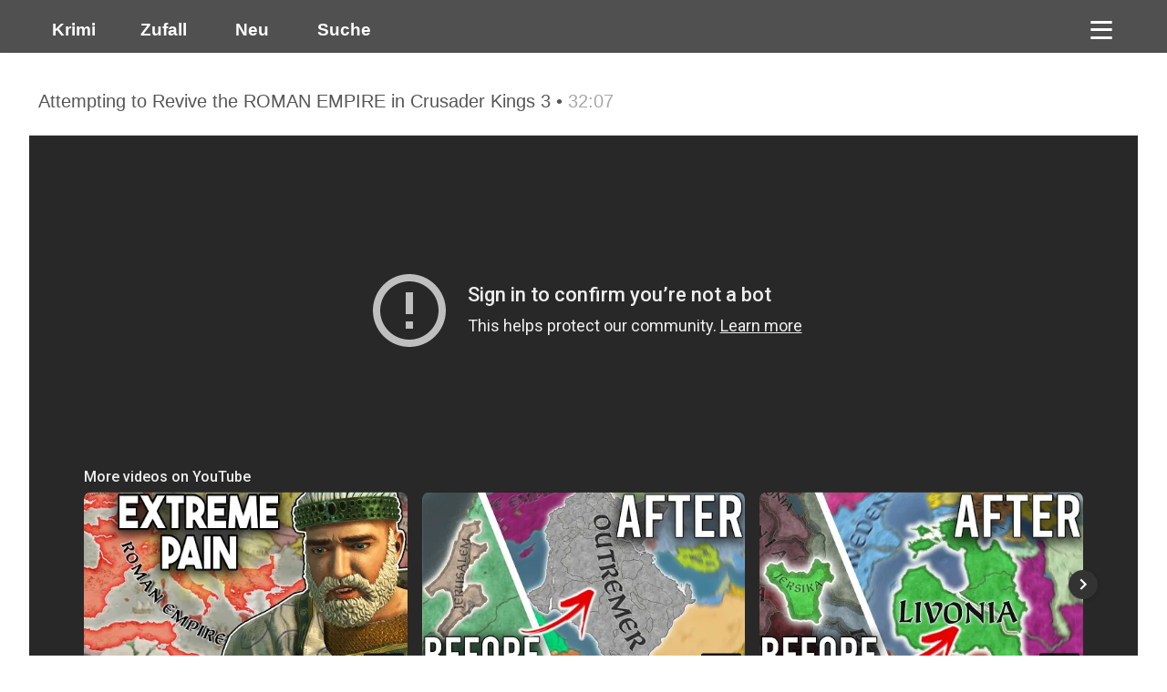

--- FILE ---
content_type: text/html; charset=UTF-8
request_url: https://www.1000hoerspiele.de/hoerspiel/attempting-to-revive-the-roman-empire-in-crusader-kings-3-282fdca8e4.htm
body_size: 3109
content:
<!doctype html><html lang="de"><head><title>Attempting To Revive The Roman Empire In Crusader Kings 3</title><meta name="description" content="Hörspiel online anhören und Download kostenlos: Attempting To Revive The Roman Empire In Crusader Kings 3"><meta name="viewport" content="width=device-width"><meta name="viewport" content="initial-scale=1.0"><link rel="icon" type="image/png" href="/favicon.png"><meta charset="utf-8"><style>input{border-radius:0}input[type="text"]{-webkit-appearance:none;border-radius:0}*{box-sizing:border-box}*:focus{outline:none}.visited a:visited{color:#A300C5}.elavid{position:relative;padding-bottom:55%;padding-top:15px;height:0;overflow:hidden}.elavid iframe{position:absolute;top:0;left:0;width:100%;height:100%}.hide1{display:none}html{min-height:100%;box-sizing:border-box}*,*:before,*:after{box-sizing:inherit}.outer{min-height:100%}html,input{color:#222}.nb ::selection{background:transparent}.cl:before,.cl:after{content:" ";display:table}.cl:after{clear:both}.cl{*zoom:1}html,body,div,p,ul,li{margin:0;padding:0;border:0}html,body{font-family:arial,sans-serif;font-size:90%;height:100%}ul{line-height:1.7em;margin-left:2em;list-style:none}a{text-decoration:none}#n1 ul li a:hover{text-decoration:none;color:#2196F3!important}#co a,#co a:visited{color:#025EC0}#co a:hover{color:#00438A}p{margin:.7em 0}#co{margin:5px 5px 20px;padding:0 0 30px}#co p{line-height:2em;font-size:1.3em}.inner{background:#fff;overflow:hidden}#n1bg{background:#505050;}#n1 ul{position:relative;display:inline-table;margin-left:.2em}#n1 ul li{float:left}#n1 ul li a{display:block;padding:1.1em 1em .6em .3em;font-size:1.35em;color:#fff;font-weight:bold}.vw{display:table;width:100%}.nohover:hover{background-color:transparent!important}body{-webkit-animation:bugfix infinite 1s}@-webkit-keyframes bugfix{from{padding:0}to{padding:0}}input[type=checkbox]{position:absolute;top:-9999px;left:-9999px}#nav a{transition:color .0s ease-in-out;font-family:verdana}#nav ul{padding:0;margin:0 auto;width:100%;list-style:none}#nav ul>li{float:left;transition-duration:.0s;transition-timing-function:ease-in-out;border-top:1px solid #EAEAEA}#nav ul li:first-child{border-top:0;margin-top:.7em}#nav ul li:last-child{margin-bottom:.7em}#nav ul>li:hover{background-color:#ECEAE7}.nohover:hover{background-color:transparent!important}#nav ul{display:none;height:100%}#nav label{color:#fff;float:right;display:block;cursor:pointer;height:1.7em;font-size:1.7em;margin-top:-2em;line-height:1.9em;padding:0 .4em}#nav label:hover{text-decoration:none}#nav label:before{content:"\00a0\2261\00a0";font-size:2em}#nav input[type=checkbox]:checked~ul{display:block}#nav input[type=checkbox]:checked~ul>li{width:100%}#nav ul li a{display:block;padding:.9em 0;display:flex;justify-content:center;align-items:center;font-size:1.5em}.dropdown_ueberschrift{padding:1.5em 0 .8em;color:#777;display:flex;justify-content:center;align-items:center;font-size:2em}.nb{background:#eee}.prt{font-size:1.4em;float:right}@media only screen and (min-width:480px){#n1 ul li a{padding:1.1em 1em .6em}.outer{padding-top:10px;box-shadow:0 -2px 2px 0 rgba(50,50,50,0.05)}.wr,.wrn1{width:96%;max-width:680px;margin:auto}#touch{margin-right:0}#co p{line-height:1.7em}body{font-size:92%;color:#555}}@media only screen and (min-width:768px){.wr,.wrn1{width:96%;margin:0 2%;max-width:none}#nav ul li a{padding:.7em 0}body{font-size:96%}}@media only screen and (min-width:1140px){.wr{max-width:1240px;margin:auto}.wrn0{max-width:1260px;margin:auto}.wrn1{width:96%;max-width:96%;margin:auto 2%}body{font-size:98%}#touch{border:0}}@media print{*{background:#fff;color:#000}#n1bg,#nav{display:none}.prt{display:block}}.bl{color:#025EC0!important}.re{color:#c24e4e!important}.gr{color:#479200!important}.gray{color:#555!important}.pu{color:purple!important}@media only screen and (min-width:1140px){}table{border-collapse:collapse;border-spacing:0}a.xbt{color:#fff!important}</style><script async src="https://pagead2.googlesyndication.com/pagead/js/adsbygoogle.js?client=ca-pub-0656530556228951" crossorigin="anonymous"></script></head><body><div class="nb cl"><div class="hide1 prt"><b>www.1000hoerspiele.de</b></div><div id="n1bg"> <div id="n1" class="wr"> <ul><li><a title="" href="/hoerspiele-krimi-und-thriller.htm">&nbsp; Krimi</a></li><li><a title="" href="/hoerspiele-gemischte-hoerspiele.htm">&nbsp; Zufall&nbsp;</a></li><li><a title="" href="/hoerspiele-neu-hoerbuecher-neue-hoerspiele.htm">&nbsp; Neu&nbsp;</a></li><li><a title="Hörspiele suchen" href="/hoerspiele-suchen.htm">&nbsp; Suche</a></li></ul> </div></div><div class="wrn0"> <div class="wrn1"> <div id="nav"> <input type="checkbox" id="button"> <label id="touch" for="button" onclick></label> <ul> <li class="nohover dropdown_ueberschrift"><b>Was willst du hören?</b></li><li><a class="bl" title="" href="/hoerspiele-gemischte-hoerspiele.htm">Zufälliges Hörspiel</a></li><li><a class="bl" title="" href="/hoerspiele-krimi-und-thriller.htm">Krimi und Thriller</a></li><li><a class="bl" title="" href="/hoerspiele-liebe-romantik.htm">Liebe und Romantik</a></li><li><a class="bl" title="" href="/hoerspiele-horror-und-grusel.htm">Horror & Grusel</a></li><li><a class="bl" title="" href="/hoerspiele-scifi.htm">Science Fiction</a></li><li><a class="bl" title="" href="/hoerspiele-fuer-kinder.htm">Kinder Hörspiele</a></li><li><a class="bl" title="" href="/hoerspiele-hoerbuch.htm">Hörbücher \ Vorlesung</a></li><li><a class="bl" title="Hörspiel: Dokumentationen und Wissen" href="/hoerspiele-dokumentationen.htm">Dokus & Wissen</a></li><li class="nohover dropdown_ueberschrift" style="padding:1.8em 0 .8em;color:#777"><b>Wirklich gutes Zeug</b></li><li><a class="gr" title="" href="/hoerspiele-hoerbuch-neue.htm">Hörbücher: Diese Woche neu</a></li><li><a class="gr" title="" href="/hoerspiele-neue.htm">Hörspiele: Diese Woche neu</a></li><li><a class="gr" title="Hörspiele mit mehr 2 Stunden Spieldauer" href="/hoerspiele-ueber-2-stunden-spieldauer.htm">Länger als 2 Stunden</a></li><li><a class="gr" title="" href="/hoerspiele-die-besten.htm">Am besten bewertet</a></li><li><a class="gr" title="" href="/hoerspiele-hoerbuch-roman.htm">Roman Hörbuch</a></li><li><a class="gr" title="" href="/hoerspiele-bestseller.htm">Bestseller</a></li><li class="nohover dropdown_ueberschrift" style="padding:1.8em 0 .8em;color:#777"><b>Besser einschlafen mit</b></li><li><a class="re" title="" href="/hoerspiele-einschlafmusik.htm">Einschlafmusik</a></li><li><a class="re" title="" href="/hoerspiele-medical-detectives.htm">Medical Detectives</a></li><li><a class="re" title="" href="/hoerspiele-meditation.htm">Meditationen</a></li><li class="nohover dropdown_ueberschrift" style="padding:1.8em 0 .8em;color:#777"><b>Dein bestes Selbst</b></li><li><a class="pu" title="" href="/hoerspiele-gesundheit-und-wellness.htm">Gesundheit und Wellness</a></li><li><a class="pu" title="" href="/hoerspiele-rauchen-aufhoeren.htm">Nichtraucher werden</a></li><li><a class="pu" title="" href="/hoerspiele-motivation.htm">Motivation und Mindset</a></li><li><a class="pu" title="" href="/hoerspiele-selbstliebe-selbstvertrauen-selbsbewusstsein.htm">Selbstliebe und Co.</a></li><li><a class="pu" title="" href="/hoerspiele-erfolg-glueck-geld.htm">Erfolg, Glück, Geld</a></li><li><a class="pu" title="" href="/hoerspiele-resilienz-opferrolle.htm">Resilienz / Opferrolle</a></li><li><a class="pu" title="" href="/hoerspiele-depression.htm">Depressionen</a></li><li class="nohover dropdown_ueberschrift" style="padding:1.8em 0 .8em;color:#777"><b>Mehr Hörspiele</b></li><li><a class="gray" title="" href="/hoerspiele-english-audiobook.htm">English Audiobook</a></li><li><a class="gray" title="ARD Radio Tatort Hörspiel" href="/hoerspiele-ard-radio-tatort.htm">ARD Radio Tatort</a></li><li><a class="gray" title="" href="/hoerspiele-wdr.htm">WDR Hörspiele</a></li><li><a class="gray" title="" href="/hoerspiele-ddr.htm">DDR Hörspiele</a></li><li><a class="gray" title="" href="/hoerspiele-alte.htm">Alte Hörspiele</a></li><li><a class="gray" title="" href="/hoerspiele-biografie.htm">Biografie</a></li><li><a class="gray" title="" href="/hoerspiele-bildung.htm">Bildung</a></li><li><a class="gray" title="" href="/hoerspiele-fantasy.htm">Fantasy</a></li><li><a class="gray" title="" href="/hoerspiele-mystery.htm">Mystery</a></li><li><a class="gray" title="" href="/hoerspiele-comedy.htm">Comedy</a></li><li><a class="gray" title="" href="/hoerspiele-maerchen.htm">Märchen</a></li> </ul> </div> </div></div></div><div class="outer"> <div class="inner wr cl"> <div id="co"> <div class="vw"><div class="visited"><div style="float:left"></div><table style="width:100%;border-spacing:0;border-collapse:collapse;margin-top:.5em"> <tr> <td valign="top" style="width:100%"><table style="width:100%"> <tr style="font-size:1.4em"> <td style="vertical-align: top; padding: 10px!important;padding-top:1em!important;" class="">Attempting to Revive the ROMAN EMPIRE in Crusader Kings 3&nbsp;•&nbsp;<span style="color:#A7A7A7">32:07</span></td> </tr> <tr> <td colspan="100" style="border-bottom:1px solid #ccc;padding-bottom:1em"></td> </tr> </table><div class="elavid" style="text-align:center"><iframe width="560" height="315" src="https://www.youtube-nocookie.com/embed/q1z77gGnXEA?version=3&rel=0&fs=1&iv_load_policy=3&loop=1&modestbranding=1&showinfo=0&autoplay=1&playsinline=1&vq=small&enablejsapi=0" frameborder="0" allowfullscreen></iframe></div><p></p></td> </tr> </table></div></div><div style="padding:20px 0"> </div> </div> <div style="border:1px solid lightgrey;margin-bottom:1em;margin-top:-6em;"><script async src="https://pagead2.googlesyndication.com/pagead/js/adsbygoogle.js?client=ca-pub-0656530556228951" crossorigin="anonymous"></script><ins class="adsbygoogle" style="display:block; text-align:center;" data-ad-layout="in-article" data-ad-format="fluid" data-ad-client="ca-pub-0656530556228951" data-ad-slot="6320483610"></ins><script> (adsbygoogle = window.adsbygoogle || []).push({});</script></div><div class="nachtmodus"><div style="text-align:right;color:#555!important;padding-bottom:5px;margin-bottom:10px"><a style="color:#555!important" href="/impressum.htm">Impressum</a> | <a style="color:#555!important" href="/datenschutz.htm">Datenschutz</a> | <a style="color:#555!important" href="/hoerspiele-beta-kategorien.htm">☺</a>&nbsp;&nbsp;<div></div> </div> <script type="text/javascript">window.cookieconsent_options = {"theme":"light-bottom"};</script><script type="text/javascript" src="//dbza.de/public-cookie-info/cookieconsent.latest.min.js"></script></body></html>

<!-- GEN: 09.11.2025 09:36:38 -->

--- FILE ---
content_type: text/html; charset=utf-8
request_url: https://www.youtube-nocookie.com/embed/q1z77gGnXEA?version=3&rel=0&fs=1&iv_load_policy=3&loop=1&modestbranding=1&showinfo=0&autoplay=1&playsinline=1&vq=small&enablejsapi=0
body_size: 45814
content:
<!DOCTYPE html><html lang="en" dir="ltr" data-cast-api-enabled="true"><head><meta name="viewport" content="width=device-width, initial-scale=1"><script nonce="-ayP5wEE6-twjf0W4Ue9OA">if ('undefined' == typeof Symbol || 'undefined' == typeof Symbol.iterator) {delete Array.prototype.entries;}</script><style name="www-roboto" nonce="daINzwhOQffoT7HP42gRKQ">@font-face{font-family:'Roboto';font-style:normal;font-weight:400;font-stretch:100%;src:url(//fonts.gstatic.com/s/roboto/v48/KFO7CnqEu92Fr1ME7kSn66aGLdTylUAMa3GUBHMdazTgWw.woff2)format('woff2');unicode-range:U+0460-052F,U+1C80-1C8A,U+20B4,U+2DE0-2DFF,U+A640-A69F,U+FE2E-FE2F;}@font-face{font-family:'Roboto';font-style:normal;font-weight:400;font-stretch:100%;src:url(//fonts.gstatic.com/s/roboto/v48/KFO7CnqEu92Fr1ME7kSn66aGLdTylUAMa3iUBHMdazTgWw.woff2)format('woff2');unicode-range:U+0301,U+0400-045F,U+0490-0491,U+04B0-04B1,U+2116;}@font-face{font-family:'Roboto';font-style:normal;font-weight:400;font-stretch:100%;src:url(//fonts.gstatic.com/s/roboto/v48/KFO7CnqEu92Fr1ME7kSn66aGLdTylUAMa3CUBHMdazTgWw.woff2)format('woff2');unicode-range:U+1F00-1FFF;}@font-face{font-family:'Roboto';font-style:normal;font-weight:400;font-stretch:100%;src:url(//fonts.gstatic.com/s/roboto/v48/KFO7CnqEu92Fr1ME7kSn66aGLdTylUAMa3-UBHMdazTgWw.woff2)format('woff2');unicode-range:U+0370-0377,U+037A-037F,U+0384-038A,U+038C,U+038E-03A1,U+03A3-03FF;}@font-face{font-family:'Roboto';font-style:normal;font-weight:400;font-stretch:100%;src:url(//fonts.gstatic.com/s/roboto/v48/KFO7CnqEu92Fr1ME7kSn66aGLdTylUAMawCUBHMdazTgWw.woff2)format('woff2');unicode-range:U+0302-0303,U+0305,U+0307-0308,U+0310,U+0312,U+0315,U+031A,U+0326-0327,U+032C,U+032F-0330,U+0332-0333,U+0338,U+033A,U+0346,U+034D,U+0391-03A1,U+03A3-03A9,U+03B1-03C9,U+03D1,U+03D5-03D6,U+03F0-03F1,U+03F4-03F5,U+2016-2017,U+2034-2038,U+203C,U+2040,U+2043,U+2047,U+2050,U+2057,U+205F,U+2070-2071,U+2074-208E,U+2090-209C,U+20D0-20DC,U+20E1,U+20E5-20EF,U+2100-2112,U+2114-2115,U+2117-2121,U+2123-214F,U+2190,U+2192,U+2194-21AE,U+21B0-21E5,U+21F1-21F2,U+21F4-2211,U+2213-2214,U+2216-22FF,U+2308-230B,U+2310,U+2319,U+231C-2321,U+2336-237A,U+237C,U+2395,U+239B-23B7,U+23D0,U+23DC-23E1,U+2474-2475,U+25AF,U+25B3,U+25B7,U+25BD,U+25C1,U+25CA,U+25CC,U+25FB,U+266D-266F,U+27C0-27FF,U+2900-2AFF,U+2B0E-2B11,U+2B30-2B4C,U+2BFE,U+3030,U+FF5B,U+FF5D,U+1D400-1D7FF,U+1EE00-1EEFF;}@font-face{font-family:'Roboto';font-style:normal;font-weight:400;font-stretch:100%;src:url(//fonts.gstatic.com/s/roboto/v48/KFO7CnqEu92Fr1ME7kSn66aGLdTylUAMaxKUBHMdazTgWw.woff2)format('woff2');unicode-range:U+0001-000C,U+000E-001F,U+007F-009F,U+20DD-20E0,U+20E2-20E4,U+2150-218F,U+2190,U+2192,U+2194-2199,U+21AF,U+21E6-21F0,U+21F3,U+2218-2219,U+2299,U+22C4-22C6,U+2300-243F,U+2440-244A,U+2460-24FF,U+25A0-27BF,U+2800-28FF,U+2921-2922,U+2981,U+29BF,U+29EB,U+2B00-2BFF,U+4DC0-4DFF,U+FFF9-FFFB,U+10140-1018E,U+10190-1019C,U+101A0,U+101D0-101FD,U+102E0-102FB,U+10E60-10E7E,U+1D2C0-1D2D3,U+1D2E0-1D37F,U+1F000-1F0FF,U+1F100-1F1AD,U+1F1E6-1F1FF,U+1F30D-1F30F,U+1F315,U+1F31C,U+1F31E,U+1F320-1F32C,U+1F336,U+1F378,U+1F37D,U+1F382,U+1F393-1F39F,U+1F3A7-1F3A8,U+1F3AC-1F3AF,U+1F3C2,U+1F3C4-1F3C6,U+1F3CA-1F3CE,U+1F3D4-1F3E0,U+1F3ED,U+1F3F1-1F3F3,U+1F3F5-1F3F7,U+1F408,U+1F415,U+1F41F,U+1F426,U+1F43F,U+1F441-1F442,U+1F444,U+1F446-1F449,U+1F44C-1F44E,U+1F453,U+1F46A,U+1F47D,U+1F4A3,U+1F4B0,U+1F4B3,U+1F4B9,U+1F4BB,U+1F4BF,U+1F4C8-1F4CB,U+1F4D6,U+1F4DA,U+1F4DF,U+1F4E3-1F4E6,U+1F4EA-1F4ED,U+1F4F7,U+1F4F9-1F4FB,U+1F4FD-1F4FE,U+1F503,U+1F507-1F50B,U+1F50D,U+1F512-1F513,U+1F53E-1F54A,U+1F54F-1F5FA,U+1F610,U+1F650-1F67F,U+1F687,U+1F68D,U+1F691,U+1F694,U+1F698,U+1F6AD,U+1F6B2,U+1F6B9-1F6BA,U+1F6BC,U+1F6C6-1F6CF,U+1F6D3-1F6D7,U+1F6E0-1F6EA,U+1F6F0-1F6F3,U+1F6F7-1F6FC,U+1F700-1F7FF,U+1F800-1F80B,U+1F810-1F847,U+1F850-1F859,U+1F860-1F887,U+1F890-1F8AD,U+1F8B0-1F8BB,U+1F8C0-1F8C1,U+1F900-1F90B,U+1F93B,U+1F946,U+1F984,U+1F996,U+1F9E9,U+1FA00-1FA6F,U+1FA70-1FA7C,U+1FA80-1FA89,U+1FA8F-1FAC6,U+1FACE-1FADC,U+1FADF-1FAE9,U+1FAF0-1FAF8,U+1FB00-1FBFF;}@font-face{font-family:'Roboto';font-style:normal;font-weight:400;font-stretch:100%;src:url(//fonts.gstatic.com/s/roboto/v48/KFO7CnqEu92Fr1ME7kSn66aGLdTylUAMa3OUBHMdazTgWw.woff2)format('woff2');unicode-range:U+0102-0103,U+0110-0111,U+0128-0129,U+0168-0169,U+01A0-01A1,U+01AF-01B0,U+0300-0301,U+0303-0304,U+0308-0309,U+0323,U+0329,U+1EA0-1EF9,U+20AB;}@font-face{font-family:'Roboto';font-style:normal;font-weight:400;font-stretch:100%;src:url(//fonts.gstatic.com/s/roboto/v48/KFO7CnqEu92Fr1ME7kSn66aGLdTylUAMa3KUBHMdazTgWw.woff2)format('woff2');unicode-range:U+0100-02BA,U+02BD-02C5,U+02C7-02CC,U+02CE-02D7,U+02DD-02FF,U+0304,U+0308,U+0329,U+1D00-1DBF,U+1E00-1E9F,U+1EF2-1EFF,U+2020,U+20A0-20AB,U+20AD-20C0,U+2113,U+2C60-2C7F,U+A720-A7FF;}@font-face{font-family:'Roboto';font-style:normal;font-weight:400;font-stretch:100%;src:url(//fonts.gstatic.com/s/roboto/v48/KFO7CnqEu92Fr1ME7kSn66aGLdTylUAMa3yUBHMdazQ.woff2)format('woff2');unicode-range:U+0000-00FF,U+0131,U+0152-0153,U+02BB-02BC,U+02C6,U+02DA,U+02DC,U+0304,U+0308,U+0329,U+2000-206F,U+20AC,U+2122,U+2191,U+2193,U+2212,U+2215,U+FEFF,U+FFFD;}@font-face{font-family:'Roboto';font-style:normal;font-weight:500;font-stretch:100%;src:url(//fonts.gstatic.com/s/roboto/v48/KFO7CnqEu92Fr1ME7kSn66aGLdTylUAMa3GUBHMdazTgWw.woff2)format('woff2');unicode-range:U+0460-052F,U+1C80-1C8A,U+20B4,U+2DE0-2DFF,U+A640-A69F,U+FE2E-FE2F;}@font-face{font-family:'Roboto';font-style:normal;font-weight:500;font-stretch:100%;src:url(//fonts.gstatic.com/s/roboto/v48/KFO7CnqEu92Fr1ME7kSn66aGLdTylUAMa3iUBHMdazTgWw.woff2)format('woff2');unicode-range:U+0301,U+0400-045F,U+0490-0491,U+04B0-04B1,U+2116;}@font-face{font-family:'Roboto';font-style:normal;font-weight:500;font-stretch:100%;src:url(//fonts.gstatic.com/s/roboto/v48/KFO7CnqEu92Fr1ME7kSn66aGLdTylUAMa3CUBHMdazTgWw.woff2)format('woff2');unicode-range:U+1F00-1FFF;}@font-face{font-family:'Roboto';font-style:normal;font-weight:500;font-stretch:100%;src:url(//fonts.gstatic.com/s/roboto/v48/KFO7CnqEu92Fr1ME7kSn66aGLdTylUAMa3-UBHMdazTgWw.woff2)format('woff2');unicode-range:U+0370-0377,U+037A-037F,U+0384-038A,U+038C,U+038E-03A1,U+03A3-03FF;}@font-face{font-family:'Roboto';font-style:normal;font-weight:500;font-stretch:100%;src:url(//fonts.gstatic.com/s/roboto/v48/KFO7CnqEu92Fr1ME7kSn66aGLdTylUAMawCUBHMdazTgWw.woff2)format('woff2');unicode-range:U+0302-0303,U+0305,U+0307-0308,U+0310,U+0312,U+0315,U+031A,U+0326-0327,U+032C,U+032F-0330,U+0332-0333,U+0338,U+033A,U+0346,U+034D,U+0391-03A1,U+03A3-03A9,U+03B1-03C9,U+03D1,U+03D5-03D6,U+03F0-03F1,U+03F4-03F5,U+2016-2017,U+2034-2038,U+203C,U+2040,U+2043,U+2047,U+2050,U+2057,U+205F,U+2070-2071,U+2074-208E,U+2090-209C,U+20D0-20DC,U+20E1,U+20E5-20EF,U+2100-2112,U+2114-2115,U+2117-2121,U+2123-214F,U+2190,U+2192,U+2194-21AE,U+21B0-21E5,U+21F1-21F2,U+21F4-2211,U+2213-2214,U+2216-22FF,U+2308-230B,U+2310,U+2319,U+231C-2321,U+2336-237A,U+237C,U+2395,U+239B-23B7,U+23D0,U+23DC-23E1,U+2474-2475,U+25AF,U+25B3,U+25B7,U+25BD,U+25C1,U+25CA,U+25CC,U+25FB,U+266D-266F,U+27C0-27FF,U+2900-2AFF,U+2B0E-2B11,U+2B30-2B4C,U+2BFE,U+3030,U+FF5B,U+FF5D,U+1D400-1D7FF,U+1EE00-1EEFF;}@font-face{font-family:'Roboto';font-style:normal;font-weight:500;font-stretch:100%;src:url(//fonts.gstatic.com/s/roboto/v48/KFO7CnqEu92Fr1ME7kSn66aGLdTylUAMaxKUBHMdazTgWw.woff2)format('woff2');unicode-range:U+0001-000C,U+000E-001F,U+007F-009F,U+20DD-20E0,U+20E2-20E4,U+2150-218F,U+2190,U+2192,U+2194-2199,U+21AF,U+21E6-21F0,U+21F3,U+2218-2219,U+2299,U+22C4-22C6,U+2300-243F,U+2440-244A,U+2460-24FF,U+25A0-27BF,U+2800-28FF,U+2921-2922,U+2981,U+29BF,U+29EB,U+2B00-2BFF,U+4DC0-4DFF,U+FFF9-FFFB,U+10140-1018E,U+10190-1019C,U+101A0,U+101D0-101FD,U+102E0-102FB,U+10E60-10E7E,U+1D2C0-1D2D3,U+1D2E0-1D37F,U+1F000-1F0FF,U+1F100-1F1AD,U+1F1E6-1F1FF,U+1F30D-1F30F,U+1F315,U+1F31C,U+1F31E,U+1F320-1F32C,U+1F336,U+1F378,U+1F37D,U+1F382,U+1F393-1F39F,U+1F3A7-1F3A8,U+1F3AC-1F3AF,U+1F3C2,U+1F3C4-1F3C6,U+1F3CA-1F3CE,U+1F3D4-1F3E0,U+1F3ED,U+1F3F1-1F3F3,U+1F3F5-1F3F7,U+1F408,U+1F415,U+1F41F,U+1F426,U+1F43F,U+1F441-1F442,U+1F444,U+1F446-1F449,U+1F44C-1F44E,U+1F453,U+1F46A,U+1F47D,U+1F4A3,U+1F4B0,U+1F4B3,U+1F4B9,U+1F4BB,U+1F4BF,U+1F4C8-1F4CB,U+1F4D6,U+1F4DA,U+1F4DF,U+1F4E3-1F4E6,U+1F4EA-1F4ED,U+1F4F7,U+1F4F9-1F4FB,U+1F4FD-1F4FE,U+1F503,U+1F507-1F50B,U+1F50D,U+1F512-1F513,U+1F53E-1F54A,U+1F54F-1F5FA,U+1F610,U+1F650-1F67F,U+1F687,U+1F68D,U+1F691,U+1F694,U+1F698,U+1F6AD,U+1F6B2,U+1F6B9-1F6BA,U+1F6BC,U+1F6C6-1F6CF,U+1F6D3-1F6D7,U+1F6E0-1F6EA,U+1F6F0-1F6F3,U+1F6F7-1F6FC,U+1F700-1F7FF,U+1F800-1F80B,U+1F810-1F847,U+1F850-1F859,U+1F860-1F887,U+1F890-1F8AD,U+1F8B0-1F8BB,U+1F8C0-1F8C1,U+1F900-1F90B,U+1F93B,U+1F946,U+1F984,U+1F996,U+1F9E9,U+1FA00-1FA6F,U+1FA70-1FA7C,U+1FA80-1FA89,U+1FA8F-1FAC6,U+1FACE-1FADC,U+1FADF-1FAE9,U+1FAF0-1FAF8,U+1FB00-1FBFF;}@font-face{font-family:'Roboto';font-style:normal;font-weight:500;font-stretch:100%;src:url(//fonts.gstatic.com/s/roboto/v48/KFO7CnqEu92Fr1ME7kSn66aGLdTylUAMa3OUBHMdazTgWw.woff2)format('woff2');unicode-range:U+0102-0103,U+0110-0111,U+0128-0129,U+0168-0169,U+01A0-01A1,U+01AF-01B0,U+0300-0301,U+0303-0304,U+0308-0309,U+0323,U+0329,U+1EA0-1EF9,U+20AB;}@font-face{font-family:'Roboto';font-style:normal;font-weight:500;font-stretch:100%;src:url(//fonts.gstatic.com/s/roboto/v48/KFO7CnqEu92Fr1ME7kSn66aGLdTylUAMa3KUBHMdazTgWw.woff2)format('woff2');unicode-range:U+0100-02BA,U+02BD-02C5,U+02C7-02CC,U+02CE-02D7,U+02DD-02FF,U+0304,U+0308,U+0329,U+1D00-1DBF,U+1E00-1E9F,U+1EF2-1EFF,U+2020,U+20A0-20AB,U+20AD-20C0,U+2113,U+2C60-2C7F,U+A720-A7FF;}@font-face{font-family:'Roboto';font-style:normal;font-weight:500;font-stretch:100%;src:url(//fonts.gstatic.com/s/roboto/v48/KFO7CnqEu92Fr1ME7kSn66aGLdTylUAMa3yUBHMdazQ.woff2)format('woff2');unicode-range:U+0000-00FF,U+0131,U+0152-0153,U+02BB-02BC,U+02C6,U+02DA,U+02DC,U+0304,U+0308,U+0329,U+2000-206F,U+20AC,U+2122,U+2191,U+2193,U+2212,U+2215,U+FEFF,U+FFFD;}</style><script name="www-roboto" nonce="-ayP5wEE6-twjf0W4Ue9OA">if (document.fonts && document.fonts.load) {document.fonts.load("400 10pt Roboto", "E"); document.fonts.load("500 10pt Roboto", "E");}</script><link rel="stylesheet" href="/s/player/65578ad1/www-player.css" name="www-player" nonce="daINzwhOQffoT7HP42gRKQ"><style nonce="daINzwhOQffoT7HP42gRKQ">html {overflow: hidden;}body {font: 12px Roboto, Arial, sans-serif; background-color: #000; color: #fff; height: 100%; width: 100%; overflow: hidden; position: absolute; margin: 0; padding: 0;}#player {width: 100%; height: 100%;}h1 {text-align: center; color: #fff;}h3 {margin-top: 6px; margin-bottom: 3px;}.player-unavailable {position: absolute; top: 0; left: 0; right: 0; bottom: 0; padding: 25px; font-size: 13px; background: url(/img/meh7.png) 50% 65% no-repeat;}.player-unavailable .message {text-align: left; margin: 0 -5px 15px; padding: 0 5px 14px; border-bottom: 1px solid #888; font-size: 19px; font-weight: normal;}.player-unavailable a {color: #167ac6; text-decoration: none;}</style><script nonce="-ayP5wEE6-twjf0W4Ue9OA">var ytcsi={gt:function(n){n=(n||"")+"data_";return ytcsi[n]||(ytcsi[n]={tick:{},info:{},gel:{preLoggedGelInfos:[]}})},now:window.performance&&window.performance.timing&&window.performance.now&&window.performance.timing.navigationStart?function(){return window.performance.timing.navigationStart+window.performance.now()}:function(){return(new Date).getTime()},tick:function(l,t,n){var ticks=ytcsi.gt(n).tick;var v=t||ytcsi.now();if(ticks[l]){ticks["_"+l]=ticks["_"+l]||[ticks[l]];ticks["_"+l].push(v)}ticks[l]=
v},info:function(k,v,n){ytcsi.gt(n).info[k]=v},infoGel:function(p,n){ytcsi.gt(n).gel.preLoggedGelInfos.push(p)},setStart:function(t,n){ytcsi.tick("_start",t,n)}};
(function(w,d){function isGecko(){if(!w.navigator)return false;try{if(w.navigator.userAgentData&&w.navigator.userAgentData.brands&&w.navigator.userAgentData.brands.length){var brands=w.navigator.userAgentData.brands;var i=0;for(;i<brands.length;i++)if(brands[i]&&brands[i].brand==="Firefox")return true;return false}}catch(e){setTimeout(function(){throw e;})}if(!w.navigator.userAgent)return false;var ua=w.navigator.userAgent;return ua.indexOf("Gecko")>0&&ua.toLowerCase().indexOf("webkit")<0&&ua.indexOf("Edge")<
0&&ua.indexOf("Trident")<0&&ua.indexOf("MSIE")<0}ytcsi.setStart(w.performance?w.performance.timing.responseStart:null);var isPrerender=(d.visibilityState||d.webkitVisibilityState)=="prerender";var vName=!d.visibilityState&&d.webkitVisibilityState?"webkitvisibilitychange":"visibilitychange";if(isPrerender){var startTick=function(){ytcsi.setStart();d.removeEventListener(vName,startTick)};d.addEventListener(vName,startTick,false)}if(d.addEventListener)d.addEventListener(vName,function(){ytcsi.tick("vc")},
false);if(isGecko()){var isHidden=(d.visibilityState||d.webkitVisibilityState)=="hidden";if(isHidden)ytcsi.tick("vc")}var slt=function(el,t){setTimeout(function(){var n=ytcsi.now();el.loadTime=n;if(el.slt)el.slt()},t)};w.__ytRIL=function(el){if(!el.getAttribute("data-thumb"))if(w.requestAnimationFrame)w.requestAnimationFrame(function(){slt(el,0)});else slt(el,16)}})(window,document);
</script><script nonce="-ayP5wEE6-twjf0W4Ue9OA">var ytcfg={d:function(){return window.yt&&yt.config_||ytcfg.data_||(ytcfg.data_={})},get:function(k,o){return k in ytcfg.d()?ytcfg.d()[k]:o},set:function(){var a=arguments;if(a.length>1)ytcfg.d()[a[0]]=a[1];else{var k;for(k in a[0])ytcfg.d()[k]=a[0][k]}}};
ytcfg.set({"CLIENT_CANARY_STATE":"none","DEVICE":"cbr\u003dChrome\u0026cbrand\u003dapple\u0026cbrver\u003d131.0.0.0\u0026ceng\u003dWebKit\u0026cengver\u003d537.36\u0026cos\u003dMacintosh\u0026cosver\u003d10_15_7\u0026cplatform\u003dDESKTOP","EVENT_ID":"l1IQaejfEbDilsYP4sab0QU","EXPERIMENT_FLAGS":{"ab_det_apm":true,"ab_det_el_h":true,"ab_det_em_inj":true,"ab_fk_sk_cl":true,"ab_l_sig_st":true,"ab_l_sig_st_e":true,"ab_sa_ef":true,"action_companion_center_align_description":true,"align_three_dot_menu_with_title_description":true,"allow_skip_networkless":true,"always_send_and_write":true,"att_web_record_metrics":true,"attr_string_reactive":true,"c3_enable_button_impression_logging":true,"c3_watch_page_component":true,"cancel_pending_navs":true,"clean_up_manual_attribution_header":true,"clear_user_partitioned_ls":true,"config_age_report_killswitch":true,"cow_optimize_idom_compat":true,"csi_config_handling_infra":true,"csi_on_gel":true,"delhi_mweb_colorful_sd":true,"delhi_mweb_colorful_sd_v2":true,"deprecate_csi_has_info":true,"deprecate_pair_servlet_enabled":true,"desktop_sparkles_light_cta_button":true,"disable_cached_masthead_data":true,"disable_child_node_auto_formatted_strings":true,"disable_enf_isd":true,"disable_log_to_visitor_layer":true,"disable_pacf_logging_for_memory_limited_tv":true,"embeds_enable_eid_enforcement_for_marketing_pages":true,"embeds_enable_eid_log_for_marketing_pages":true,"embeds_enable_emc3ds_muted_autoplay":true,"embeds_enable_info_panel_dismissal":true,"embeds_enable_new_csi":true,"embeds_enable_pfp_always_unbranded":true,"embeds_web_nwl_disable_nocookie":true,"embeds_web_updated_shorts_definition_fix":true,"enable_ab_report_on_errorscreen":true,"enable_ab_rp_int":true,"enable_active_view_display_ad_renderer_web_home":true,"enable_ad_disclosure_banner_a11y_fix":true,"enable_async_ab_enf":true,"enable_chips_shelf_view_model_fully_reactive":true,"enable_client_creator_goal_ticker_bar_revamp":true,"enable_client_data_on_companion_ve_events":true,"enable_client_only_wiz_direct_reactions":true,"enable_client_sli_logging":true,"enable_client_streamz_web":true,"enable_client_ve_spec":true,"enable_cloud_save_error_popup_after_retry":true,"enable_cookie_reissue_iframe":true,"enable_dai_sdf_h5_preroll":true,"enable_datasync_id_header_in_web_vss_pings":true,"enable_dma_post_enforcement":true,"enable_docked_chat_messages":true,"enable_entity_store_from_dependency_injection":true,"enable_flow_logging_p4e":true,"enable_fully_reactive_badge_shape":true,"enable_inline_muted_playback_on_web_search":true,"enable_inline_muted_playback_on_web_search_for_vdc":true,"enable_inline_muted_playback_on_web_search_for_vdcb":true,"enable_is_extended_monitoring":true,"enable_is_mini_app_page_active_bugfix":true,"enable_live_overlay_feed_in_live_chat":true,"enable_logging_first_user_action_after_game_ready":true,"enable_ltc_param_fetch_from_innertube":true,"enable_masthead_mweb_padding_fix":true,"enable_menu_renderer_button_in_mweb_hclr":true,"enable_mini_app_command_handler_mweb_fix":true,"enable_mini_app_iframe_loaded_logging":true,"enable_mixed_direction_formatted_strings":true,"enable_modern_ia_client_icons":true,"enable_mweb_livestream_ui_update":true,"enable_mweb_pause_autonav":true,"enable_names_handles_account_switcher":true,"enable_network_request_logging_on_game_events":true,"enable_new_paid_product_placement":true,"enable_obtaining_ppn_query_param":true,"enable_open_in_new_tab_icon_for_short_dr_for_desktop_search":true,"enable_open_yt_content":true,"enable_origin_query_parameter_bugfix":true,"enable_pacf_slot_asde_infeed_h5":true,"enable_pacf_slot_asde_player_byte_h5":true,"enable_pacf_slot_asde_player_byte_h5_TV":true,"enable_pause_ads_on_ytv_html5":true,"enable_payments_purchase_manager":true,"enable_pdp_icon_prefetch":true,"enable_pl_r_c_s":true,"enable_pl_r_si_fa":true,"enable_place_pivot_url":true,"enable_playable_a11y_label_with_badge_text":true,"enable_populate_att_psd_in_abe_feedback":true,"enable_populate_psd_in_abe_feedback":true,"enable_primitive_dialog_aria_hide_siblings":true,"enable_pv_screen_modern_text":true,"enable_removing_navbar_title_on_hashtag_page_mweb":true,"enable_resetting_scroll_position_on_flow_change":true,"enable_sdf_companion_h5":true,"enable_sdf_dai_h5_midroll":true,"enable_sdf_h5_endemic_mid_post_roll":true,"enable_sdf_on_h5_unplugged_vod_midroll":true,"enable_sdf_shorts_player_bytes_h5":true,"enable_sdk_performance_network_logging":true,"enable_sending_unwrapped_game_audio_as_serialized_metadata":true,"enable_sfv_effect_pivot_url":true,"enable_skip_ad_guidance_prompt":true,"enable_skippable_ads_for_unplugged_ad_pod":true,"enable_smearing_expansion_dai":true,"enable_third_party_info":true,"enable_time_out_messages":true,"enable_timeline_view_modern_transcript_fe":true,"enable_track_defined_via_mutable_signal":true,"enable_video_display_compact_button_group_for_desktop_search":true,"enable_watch_next_pause_autoplay_lact":true,"enable_web_96_bit_csn":true,"enable_web_delhi_icons":true,"enable_web_home_top_landscape_image_layout_level_click":true,"enable_web_tiered_gel":true,"enable_window_constrained_buy_flow_dialog":true,"enable_wiz_always_try_logging_info_map":true,"enable_wiz_queue_effect_and_on_init_initial_runs":true,"enable_ypc_spinners":true,"enable_yt_ata_iframe_authuser":true,"err_on_pl_r_c":true,"export_networkless_options":true,"fill_single_video_with_notify_to_lasr":true,"fix_ad_miniplayer_controls_rendering":true,"fix_ads_tracking_for_swf_config_deprecation_mweb":true,"h5_companion_enable_adcpn_macro_substitution_for_click_pings":true,"h5_inplayer_enable_adcpn_macro_substitution_for_click_pings":true,"h5_reset_cache_and_filter_before_update_masthead":true,"hide_channel_creation_title_for_mweb":true,"high_ccv_client_side_caching_h5":true,"html5_log_trigger_events_with_debug_data":true,"html5_ssdai_enable_media_end_cue_range":true,"il_attach_cache_limit":true,"il_use_view_model_logging_context":true,"is_browser_support_for_webcam_streaming":true,"json_condensed_response":true,"kev_adb_pg":true,"kevlar_gel_error_routing":true,"kevlar_watch_cinematics":true,"live_chat_enable_controller_extraction":true,"live_chat_enable_rta_manager":true,"live_chat_increased_min_height":true,"log_click_with_layer_from_element_in_command_handler":true,"log_errors_through_nwl_on_retry":true,"main_web_redirect_integration_riot":true,"mdx_enable_privacy_disclosure_ui":true,"mdx_load_cast_api_bootstrap_script":true,"medium_progress_bar_modification":true,"migrate_events_to_ts":true,"migrate_remaining_web_ad_badges_to_innertube":true,"mobile_account_menu_refresh":true,"mutable_signal_set_skip_unchanged":true,"mweb_a11y_enable_player_controls_invisible_toggle":true,"mweb_account_linking_noapp":true,"mweb_actions_command_handler":true,"mweb_allow_modern_search_suggest_behavior":true,"mweb_animated_actions":true,"mweb_app_upsell_button_direct_to_app":true,"mweb_attr_string_wiz":true,"mweb_big_boards":true,"mweb_big_progress_bar":true,"mweb_bottom_sheet_overlay_use_render":true,"mweb_c3_disable_carve_out":true,"mweb_c3_disable_carve_out_keep_external_links":true,"mweb_c3_enable_adaptive_signals":true,"mweb_c3_endscreen":true,"mweb_c3_endscreen_v2":true,"mweb_c3_library_page_enable_recent_shelf":true,"mweb_c3_remove_web_navigation_endpoint_data":true,"mweb_c3_use_canonical_from_player_response":true,"mweb_channels_restyle_landscape_wider_buttons":true,"mweb_cinematic_fullscreen":true,"mweb_cinematic_topbar":true,"mweb_cinematic_watch":true,"mweb_command_handler":true,"mweb_continuation_response_processing":true,"mweb_cow_context_fix":true,"mweb_delay_watch_initial_data":true,"mweb_deprecate_skip_ve_logging":true,"mweb_disable_searchbar_scroll":true,"mweb_early_logging_time_init":true,"mweb_enable_async_commands":true,"mweb_enable_async_item_section_renderers":true,"mweb_enable_async_renderer_prefetch":true,"mweb_enable_c3_js_defer":true,"mweb_enable_closed_captioning_button_on_player":true,"mweb_enable_fine_scrubbing_for_recs":true,"mweb_enable_keto_batch_player_dtts":true,"mweb_enable_keto_batch_player_fullscreen":true,"mweb_enable_keto_batch_player_progress_bar":true,"mweb_enable_keto_batch_player_root":true,"mweb_enable_keto_batch_player_tooltips":true,"mweb_enable_local_innertube_services":true,"mweb_enable_lockup_view_model_for_ucp":true,"mweb_enable_media_item_current_data_signal":true,"mweb_enable_more_drawer":true,"mweb_enable_on_response_received_command_service":true,"mweb_enable_overlay_touch_manager":true,"mweb_enable_premium_carve_out_fix":true,"mweb_enable_refresh_detection":true,"mweb_enable_replaceable_actions":true,"mweb_enable_replaceable_idom_stamper":true,"mweb_enable_search_big_thumbs":true,"mweb_enable_search_imp":true,"mweb_enable_sequence_signal":true,"mweb_enable_shorts_pivot_button":true,"mweb_enable_shorts_video_preload":true,"mweb_enable_sink_chip_bar":true,"mweb_enable_sink_pages_dwell_detection":true,"mweb_enable_sink_statement_banner":true,"mweb_enable_skippables_on_jio_phone":true,"mweb_enable_storyboards":true,"mweb_enable_unified_player_bootstrap":true,"mweb_enable_varispeed_controller":true,"mweb_enable_warm_channel_requests":true,"mweb_enable_watch_feed_infinite_scroll":true,"mweb_enable_wrapped_unplugged_pause_membership_dialog_renderer":true,"mweb_enable_xhr_chunking":true,"mweb_explore_button_chip_bugfix":true,"mweb_filter_video_format_in_webfe":true,"mweb_fix_livestream_seeking":true,"mweb_fix_monitor_visibility_after_render":true,"mweb_fix_section_list_continuation_item_renderers":true,"mweb_force_ios_fallback_to_native_control":true,"mweb_fp_auto_fullscreen":true,"mweb_fullscreen_controls":true,"mweb_fullscreen_controls_action_buttons":true,"mweb_fullscreen_draggable_engagement_panel":true,"mweb_fullscreen_overlay_voice_search":true,"mweb_fullscreen_watch_system":true,"mweb_hacky_fix_for_playlist_panel":true,"mweb_home_reactive_shorts":true,"mweb_innertube_search_command":true,"mweb_lang_in_html":true,"mweb_like_button_synced_with_entities":true,"mweb_like_endpoint_mutation":true,"mweb_logo_use_home_page_ve":true,"mweb_modern_player_controls_tap_target_ui":true,"mweb_modern_tabs":true,"mweb_modern_typography":true,"mweb_module_decoration":true,"mweb_native_control_in_faux_fullscreen_shared":true,"mweb_panel_container_inert":true,"mweb_player_controls_computed_player_api":true,"mweb_player_delhi_dtts":true,"mweb_player_settings_use_bottom_sheet":true,"mweb_player_settings_use_bottom_sheet_kaios":true,"mweb_player_show_previous_next_buttons_in_playlist":true,"mweb_player_skip_no_op_state_changes":true,"mweb_player_user_select_none":true,"mweb_playlist_engagement_panel":true,"mweb_schedule_warm_watch_response":true,"mweb_searchbox_legacy_navigation":true,"mweb_see_fewer_shorts":true,"mweb_sheets_ui_refresh":true,"mweb_shorts_comments_panel_id_change":true,"mweb_show_ios_smart_banner":true,"mweb_startup_lifecycle":true,"mweb_unified_server_contract_client":true,"mweb_use_server_url_on_startup":true,"mweb_watch_captions_enable_auto_translate":true,"mweb_watch_captions_set_default_size":true,"mweb_watchfeed_big_thumbnails":true,"mweb_yt_searchbox":true,"networkless_logging":true,"new_csn_storage_design":true,"no_client_ve_attach_unless_shown":true,"nwl_send_from_memory_when_online":true,"pageid_as_header_web":true,"playback_settings_use_switch_menu":true,"player_controls_autonav_fix":true,"player_controls_skip_double_signal_update":true,"polymer_bad_build_labels":true,"polymer_verifiy_app_state":true,"prevent_zero_high_score_value_from_being_sent":true,"qoe_send_and_write":true,"read_data_from_web_component_wrapper":true,"reels_enable_new_latency_logging":true,"remove_masthead_channel_banner_on_refresh":true,"remove_slot_id_exited_trigger_for_dai_in_player_slot_expire":true,"replace_client_url_parsing_with_server_signal":true,"scheduler_use_raf_by_default":true,"search_ui_enable_pve_buy_button":true,"search_ui_official_cards_enable_paid_virtual_event_buy_button":true,"service_worker_enabled":true,"service_worker_push_enabled":true,"service_worker_push_home_page_prompt":true,"service_worker_push_watch_page_prompt":true,"shell_load_gcf":true,"shorten_initial_gel_batch_timeout":true,"should_use_yt_voice_endpoint_in_kaios":true,"sink_wrapper_disable_runtime_shadycss":true,"skip_invalid_ytcsi_ticks":true,"skip_setting_info_in_csi_data_object":true,"smarter_ve_dedupping":true,"smartimation_background":true,"speedmaster_no_seek":true,"start_client_gcf_mweb":true,"suppress_error_204_logging":true,"synced_panel_scrolling_controller":true,"use_color_palettes_modern_collections_v2":true,"use_core_sm":true,"use_csi_stp_handler":true,"use_event_time_ms_header":true,"use_fifo_for_networkless":true,"use_infogel_early_logging":true,"use_new_in_memory_storage":true,"use_player_abuse_bg_library":true,"use_request_time_ms_header":true,"use_session_based_sampling":true,"use_ts_visibilitylogger":true,"vss_final_ping_send_and_write":true,"vss_playback_use_send_and_write":true,"web_adaptive_repeat_ase":true,"web_always_load_chat_support":true,"web_animated_like":true,"web_api_url":true,"web_attr_string_unified_vis_mon":true,"web_attributed_string_race_fix":true,"web_autonav_allow_off_by_default":true,"web_bookmark_playlist_save_icon":true,"web_button_vm_refactor_disabled":true,"web_c3_log_app_init_finish":true,"web_csi_action_sampling_enabled":true,"web_dedupe_ve_grafting":true,"web_disable_backdrop_filter":true,"web_enable_ab_em_rsp":true,"web_enable_ab_rsp_cl":true,"web_enable_abd_ref":true,"web_enable_course_icon_update":true,"web_enable_error_204":true,"web_enable_horizontal_video_attributes_section":true,"web_enable_like_button_click_debouncing":true,"web_fix_segmented_like_dislike_undefined":true,"web_gcf_hashes_innertube":true,"web_gel_timeout_cap":true,"web_graft_ve_unified_vis_mon":true,"web_list_item_style_for_menu_items":true,"web_masthead_visited_channel_color_fix":true,"web_metadata_carousel_elref_bugfix":true,"web_parent_target_for_sheets":true,"web_persist_server_autonav_state_on_client":true,"web_playback_associated_log_ctt":true,"web_playback_associated_ve":true,"web_prefetch_preload_video":true,"web_resizable_advertiser_banner_on_masthead_safari_fix":true,"web_scheduler_auto_init":true,"web_shorts_lockup_view_model_sink":true,"web_shorts_pivot_button_view_model_reactive":true,"web_shorts_suggested_action_no_bvm":true,"web_update_panel_visibility_logging_fix":true,"web_video_attribute_view_model_a11y_fix":true,"web_watch_controls_state_signals":true,"web_wiz_attributed_string_skip_empty":true,"web_yt_config_context":true,"webfe_disable_ab_em_plb":true,"webfe_mweb_watch_microdata":true,"webfe_watch_shorts_canonical_url_fix":true,"webpo_exit_on_net_err":true,"wiz_diff_overwritable":true,"wiz_memoize_stamper_items":true,"wiz_use_generic_logging_infra":true,"woffle_used_state_report":true,"wpo_gel_strz":true,"ytcp_paper_tooltip_use_scoped_owner_root":true,"ytidb_clear_embedded_player":true,"H5_async_logging_delay_ms":30000.0,"autoplay_pause_by_lact_sampling_fraction":0.0,"cinematic_watch_effect_opacity":0.4,"formatted_description_log_warning_fraction":0.01,"log_window_onerror_fraction":0.1,"mweb_prediction_threshold":0.05,"mweb_prediction_threshold_navigation":0.05,"speedmaster_playback_rate":2.0,"tv_pacf_logging_sample_rate":0.01,"web_load_prediction_threshold":0.03,"web_navigation_prediction_threshold":0.03,"web_pbj_log_warning_rate":0.0,"web_system_health_fraction":0.01,"ytidb_transaction_ended_event_rate_limit":0.02,"active_time_update_interval_ms":10000,"att_init_delay":200,"autoplay_pause_by_lact_sec":0,"botguard_async_snapshot_timeout_ms":3000,"check_navigator_accuracy_timeout_ms":0,"cinematic_watch_css_filter_blur_strength":40,"cinematic_watch_fade_out_duration":500,"close_webview_delay_ms":100,"cloud_save_game_data_rate_limit_ms":3000,"compression_disable_point":10,"custom_active_view_tos_timeout_ms":3600000,"embeds_widget_poll_interval_ms":0,"gel_min_batch_size":3,"gel_queue_timeout_max_ms":60000,"get_async_timeout_ms":60000,"hide_cta_for_home_web_video_ads_animate_in_time":2,"html5_byterate_soft_cap":0,"initial_gel_batch_timeout":2000,"max_body_size_to_compress":500000,"max_prefetch_window_sec_for_livestream_optimization":10,"min_prefetch_offset_sec_for_livestream_optimization":20,"multiple_preview_news_duration_time":11000,"mweb_c3_toast_duration_ms":5000,"mweb_deep_link_fallback_timeout_ms":10000,"mweb_delay_response_received_actions":100,"mweb_fp_dpad_rate_limit_ms":0,"mweb_fp_dpad_watch_title_clamp_lines":0,"mweb_history_manager_cache_size":100,"mweb_history_manager_w2w_ttl":0,"mweb_ios_fullscreen_playback_transition_delay_ms":500,"mweb_ios_fullscreen_system_pause_epilson_ms":0,"mweb_override_response_store_expiration_ms":0,"mweb_shorts_early_continuation_trigger_threshold":2,"mweb_throttle_rendering_iteration_ct":0,"mweb_w2w_max_age_seconds":0,"mweb_watch_captions_default_size":2,"network_polling_interval":30000,"play_click_interval_ms":30000,"play_ping_interval_ms":10000,"prefetch_comments_ms_after_video":0,"send_config_hash_timer":0,"service_worker_push_logged_out_prompt_watches":-1,"service_worker_push_prompt_cap":-1,"service_worker_push_prompt_delay_microseconds":3888000000000,"show_mini_app_ad_frequency_cap_ms":300000,"slow_compressions_before_abandon_count":4,"speedmaster_cancellation_movement_dp":10,"speedmaster_touch_activation_ms":500,"web_foreground_heartbeat_interval_ms":28000,"web_gel_debounce_ms":10000,"web_logging_max_batch":100,"web_max_tracing_events":50,"web_tracing_session_replay":0,"wil_icon_max_concurrent_fetches":9999,"ytidb_remake_db_retries":3,"ytidb_reopen_db_retries":3,"WebClientReleaseProcessCritical__youtube_embeds_client_version_override":"","WebClientReleaseProcessCritical__youtube_embeds_web_client_version_override":"","WebClientReleaseProcessCritical__youtube_mweb_client_version_override":"","debug_forced_internalcountrycode":"","embeds_web_synth_ch_headers_banned_urls_regex":"","enable_web_media_service":"DISABLED","il_payload_scraping":"","live_chat_unicode_emoji_json_url":"https://www.gstatic.com/youtube/img/emojis/emojis-svg-9.json","mweb_deep_link_feature_tag_suffix":"11268432","mweb_enable_shorts_innertube_player_prefetch_trigger":"NONE","mweb_fp_dpad":"home,search,browse,channel,create_channel,experiments,settings,trending,oops,404,paid_memberships,sponsorship,premium,shorts","mweb_fp_dpad_linear_navigation":"","mweb_fp_dpad_linear_navigation_visitor":"","mweb_fp_dpad_visitor":"","mweb_preload_video_by_player_vars":"","mweb_sign_in_button_style":"STYLE_SUGGESTIVE_AVATAR","place_pivot_triggering_container_alternate":"","place_pivot_triggering_counterfactual_container_alternate":"","search_ui_mweb_searchbar_restyle":"DEFAULT","service_worker_push_force_notification_prompt_tag":"1","service_worker_scope":"/","suggest_exp_str":"","web_client_version_override":"","kevlar_command_handler_command_banlist":[],"mini_app_ids_without_game_ready":["UgkxHHtsak1SC8mRGHMZewc4HzeAY3yhPPmJ","Ugkx7OgzFqE6z_5Mtf4YsotGfQNII1DF_RBm"],"web_op_signal_type_banlist":[],"web_tracing_enabled_spans":["event","command"]},"GAPI_HINT_PARAMS":"m;/_/scs/abc-static/_/js/k\u003dgapi.gapi.en.UXDNXkgCDpE.O/d\u003d1/rs\u003dAHpOoo_3ykjRTrvlIBv6vfu43Rx7CYUQSA/m\u003d__features__","GAPI_HOST":"https://apis.google.com","GAPI_LOCALE":"en_US","GL":"US","HL":"en","HTML_DIR":"ltr","HTML_LANG":"en","INNERTUBE_API_KEY":"AIzaSyAO_FJ2SlqU8Q4STEHLGCilw_Y9_11qcW8","INNERTUBE_API_VERSION":"v1","INNERTUBE_CLIENT_NAME":"WEB_EMBEDDED_PLAYER","INNERTUBE_CLIENT_VERSION":"1.20251104.14.00","INNERTUBE_CONTEXT":{"client":{"hl":"en","gl":"US","remoteHost":"3.16.203.206","deviceMake":"Apple","deviceModel":"","visitorData":"Cgt5Y1dob0FXS05lUSiXpcHIBjIKCgJVUxIEGgAgSw%3D%3D","userAgent":"Mozilla/5.0 (Macintosh; Intel Mac OS X 10_15_7) AppleWebKit/537.36 (KHTML, like Gecko) Chrome/131.0.0.0 Safari/537.36; ClaudeBot/1.0; +claudebot@anthropic.com),gzip(gfe)","clientName":"WEB_EMBEDDED_PLAYER","clientVersion":"1.20251104.14.00","osName":"Macintosh","osVersion":"10_15_7","originalUrl":"https://www.youtube-nocookie.com/embed/q1z77gGnXEA?version\u003d3\u0026rel\u003d0\u0026fs\u003d1\u0026iv_load_policy\u003d3\u0026loop\u003d1\u0026modestbranding\u003d1\u0026showinfo\u003d0\u0026autoplay\u003d1\u0026playsinline\u003d1\u0026vq\u003dsmall\u0026enablejsapi\u003d0","platform":"DESKTOP","clientFormFactor":"UNKNOWN_FORM_FACTOR","configInfo":{"appInstallData":"[base64]%3D%3D"},"browserName":"Chrome","browserVersion":"131.0.0.0","acceptHeader":"text/html,application/xhtml+xml,application/xml;q\u003d0.9,image/webp,image/apng,*/*;q\u003d0.8,application/signed-exchange;v\u003db3;q\u003d0.9","deviceExperimentId":"ChxOelUzTURZME1UYzRNakkyTVRNeU16TTRPUT09EJelwcgGGJelwcgG","rolloutToken":"CIji3pLip5mkchCalPSB1eSQAxialPSB1eSQAw%3D%3D"},"user":{"lockedSafetyMode":false},"request":{"useSsl":true},"clickTracking":{"clickTrackingParams":"IhMIqIf0gdXkkAMVMLHFAh1i4yZa"},"thirdParty":{"embeddedPlayerContext":{"embeddedPlayerEncryptedContext":"[base64]","ancestorOriginsSupported":false}}},"INNERTUBE_CONTEXT_CLIENT_NAME":56,"INNERTUBE_CONTEXT_CLIENT_VERSION":"1.20251104.14.00","INNERTUBE_CONTEXT_GL":"US","INNERTUBE_CONTEXT_HL":"en","LATEST_ECATCHER_SERVICE_TRACKING_PARAMS":{"client.name":"WEB_EMBEDDED_PLAYER"},"LOGGED_IN":false,"PAGE_BUILD_LABEL":"youtube.player.web_20251104_14_RC00","PAGE_CL":828208170,"SERVER_NAME":"WebFE","VISITOR_DATA":"Cgt5Y1dob0FXS05lUSiXpcHIBjIKCgJVUxIEGgAgSw%3D%3D","WEB_PLAYER_CONTEXT_CONFIGS":{"WEB_PLAYER_CONTEXT_CONFIG_ID_EMBEDDED_PLAYER":{"rootElementId":"movie_player","jsUrl":"/s/player/65578ad1/player_ias.vflset/en_US/base.js","cssUrl":"/s/player/65578ad1/www-player.css","contextId":"WEB_PLAYER_CONTEXT_CONFIG_ID_EMBEDDED_PLAYER","eventLabel":"embedded","contentRegion":"US","hl":"en_US","hostLanguage":"en","innertubeApiKey":"AIzaSyAO_FJ2SlqU8Q4STEHLGCilw_Y9_11qcW8","innertubeApiVersion":"v1","innertubeContextClientVersion":"1.20251104.14.00","disableRelatedVideos":true,"annotationsLoadPolicy":3,"device":{"brand":"apple","model":"","browser":"Chrome","browserVersion":"131.0.0.0","os":"Macintosh","osVersion":"10_15_7","platform":"DESKTOP","interfaceName":"WEB_EMBEDDED_PLAYER","interfaceVersion":"1.20251104.14.00"},"serializedExperimentIds":"24004644,24499534,51010235,51063643,51098299,51204329,51222973,51327271,51340662,51349914,51353393,51366423,51389629,51404808,51404810,51425034,51484222,51489568,51490331,51500051,51505436,51530495,51534669,51549714,51560386,51565116,51566373,51574295,51578632,51583565,51583821,51585555,51586115,51597173,51602723,51605258,51605395,51611457,51611750,51615065,51616437,51618447,51620803,51620866,51621065,51622518,51622844,51624036,51632249,51632920,51632969,51633110,51633255,51634176,51636109,51637029,51638084,51638932,51639980,51640645,51640766,51640808,51641390,51648336,51662081,51662156,51662500,51666849,51668379,51672795,51673531,51674300,51674365,51675176","serializedExperimentFlags":"H5_async_logging_delay_ms\u003d30000.0\u0026a11y_h5_associate_survey_question\u003dtrue\u0026ab_det_apm\u003dtrue\u0026ab_det_el_h\u003dtrue\u0026ab_det_em_inj\u003dtrue\u0026ab_fk_sk_cl\u003dtrue\u0026ab_l_sig_st\u003dtrue\u0026ab_l_sig_st_e\u003dtrue\u0026ab_sa_ef\u003dtrue\u0026action_companion_center_align_description\u003dtrue\u0026ad_pod_disable_companion_persist_ads_quality\u003dtrue\u0026add_stmp_logs_for_voice_boost\u003dtrue\u0026align_three_dot_menu_with_title_description\u003dtrue\u0026allow_drm_override\u003dtrue\u0026allow_live_autoplay\u003dtrue\u0026allow_poltergust_autoplay\u003dtrue\u0026allow_skip_networkless\u003dtrue\u0026allow_vp9_1080p_mq_enc\u003dtrue\u0026always_cache_redirect_endpoint\u003dtrue\u0026always_send_and_write\u003dtrue\u0026annotation_module_vast_cards_load_logging_fraction\u003d0.0\u0026assign_drm_family_by_format\u003dtrue\u0026att_web_record_metrics\u003dtrue\u0026attr_string_reactive\u003dtrue\u0026autoplay_time\u003d10000\u0026autoplay_time_for_fullscreen\u003d-1\u0026autoplay_time_for_music_content\u003d-1\u0026bg_vm_reinit_threshold\u003d7200000\u0026blocked_packages_for_sps\u003d[]\u0026botguard_async_snapshot_timeout_ms\u003d3000\u0026captions_url_add_ei\u003dtrue\u0026check_navigator_accuracy_timeout_ms\u003d0\u0026clean_up_manual_attribution_header\u003dtrue\u0026clear_user_partitioned_ls\u003dtrue\u0026cobalt_h5vcc_h_t_t_p3\u003d0\u0026cobalt_h5vcc_media_dot_audio_write_duration_local\u003d0\u0026cobalt_h5vcc_media_dot_player_configuration_dot_decode_to_texture_preferred\u003d0\u0026cobalt_h5vcc_media_element_dot_enable_using_media_source_attachment_methods\u003d0\u0026cobalt_h5vcc_media_element_dot_enable_using_media_source_buffered_range\u003d0\u0026cobalt_h5vcc_q_u_i_c\u003d0\u0026cobalt_h5vcc_set_prefer_minimal_post_processing\u003d0\u0026cobalt_h5vcc_string_q_u_i_c_connection_options\u003d\u0026compression_disable_point\u003d10\u0026cow_optimize_idom_compat\u003dtrue\u0026csi_config_handling_infra\u003dtrue\u0026csi_on_gel\u003dtrue\u0026custom_active_view_tos_timeout_ms\u003d3600000\u0026dash_manifest_version\u003d5\u0026debug_bandaid_hostname\u003d\u0026debug_bandaid_port\u003d0\u0026debug_sherlog_username\u003d\u0026delhi_modern_player_default_thumbnail_percentage\u003d0.0\u0026delhi_modern_player_faster_autohide_delay_ms\u003d2000\u0026delhi_modern_player_pause_thumbnail_percentage\u003d0.6\u0026delhi_modern_web_player_blending_mode\u003d\u0026delhi_modern_web_player_responsive_compact_controls_threshold\u003d0\u0026deprecate_22\u003dtrue\u0026deprecate_csi_has_info\u003dtrue\u0026deprecate_delay_ping\u003dtrue\u0026deprecate_pair_servlet_enabled\u003dtrue\u0026desktop_sparkles_light_cta_button\u003dtrue\u0026disable_av1_setting\u003dtrue\u0026disable_branding_context\u003dtrue\u0026disable_cached_masthead_data\u003dtrue\u0026disable_channel_id_check_for_suspended_channels\u003dtrue\u0026disable_child_node_auto_formatted_strings\u003dtrue\u0026disable_enf_isd\u003dtrue\u0026disable_lifa_for_supex_users\u003dtrue\u0026disable_log_to_visitor_layer\u003dtrue\u0026disable_mdx_connection_in_mdx_module_for_music_web\u003dtrue\u0026disable_pacf_logging_for_memory_limited_tv\u003dtrue\u0026disable_reduced_fullscreen_autoplay_countdown_for_minors\u003dtrue\u0026disable_reel_item_watch_format_filtering\u003dtrue\u0026disable_threegpp_progressive_formats\u003dtrue\u0026disable_touch_events_on_skip_button\u003dtrue\u0026edge_encryption_fill_primary_key_version\u003dtrue\u0026embeds_enable_embed_url_in_ads_request\u003dtrue\u0026embeds_enable_emc3ds_muted_autoplay\u003dtrue\u0026embeds_enable_info_panel_dismissal\u003dtrue\u0026embeds_enable_move_set_center_crop_to_public\u003dtrue\u0026embeds_enable_per_video_embed_config\u003dtrue\u0026embeds_enable_pfp_always_unbranded\u003dtrue\u0026embeds_web_lite_mode\u003d1\u0026embeds_web_nwl_disable_nocookie\u003dtrue\u0026embeds_web_synth_ch_headers_banned_urls_regex\u003d\u0026enable_ab_report_on_errorscreen\u003dtrue\u0026enable_ab_rp_int\u003dtrue\u0026enable_active_view_display_ad_renderer_web_home\u003dtrue\u0026enable_active_view_lr_shorts_video\u003dtrue\u0026enable_active_view_web_shorts_video\u003dtrue\u0026enable_ad_cpn_macro_substitution_for_click_pings\u003dtrue\u0026enable_ad_disclosure_banner_a11y_fix\u003dtrue\u0026enable_app_promo_endcap_eml_on_tablet\u003dtrue\u0026enable_async_ab_enf\u003dtrue\u0026enable_cast_for_web_unplugged\u003dtrue\u0026enable_cast_on_music_web\u003dtrue\u0026enable_cleanup_masthead_autoplay_hack_fix\u003dtrue\u0026enable_client_creator_goal_ticker_bar_revamp\u003dtrue\u0026enable_client_only_wiz_direct_reactions\u003dtrue\u0026enable_client_page_id_header_for_first_party_pings\u003dtrue\u0026enable_client_sli_logging\u003dtrue\u0026enable_client_ve_spec\u003dtrue\u0026enable_cookie_reissue_iframe\u003dtrue\u0026enable_cta_banner_on_unplugged_lr\u003dtrue\u0026enable_custom_playhead_parsing\u003dtrue\u0026enable_dai_sdf_h5_preroll\u003dtrue\u0026enable_datasync_id_header_in_web_vss_pings\u003dtrue\u0026enable_dsa_ad_badge_for_action_endcap_on_android\u003dtrue\u0026enable_dsa_ad_badge_for_action_endcap_on_ios\u003dtrue\u0026enable_entity_store_from_dependency_injection\u003dtrue\u0026enable_error_corrections_infocard_web_client\u003dtrue\u0026enable_error_corrections_infocards_icon_web\u003dtrue\u0026enable_eviction_protection_for_bulleit\u003dtrue\u0026enable_flow_logging_p4e\u003dtrue\u0026enable_fully_reactive_badge_shape\u003dtrue\u0026enable_inline_muted_playback_on_web_search\u003dtrue\u0026enable_inline_muted_playback_on_web_search_for_vdc\u003dtrue\u0026enable_inline_muted_playback_on_web_search_for_vdcb\u003dtrue\u0026enable_is_extended_monitoring\u003dtrue\u0026enable_kabuki_comments_on_shorts\u003ddisabled\u0026enable_live_overlay_feed_in_live_chat\u003dtrue\u0026enable_ltc_param_fetch_from_innertube\u003dtrue\u0026enable_mixed_direction_formatted_strings\u003dtrue\u0026enable_modern_skip_button_on_web\u003dtrue\u0026enable_mweb_livestream_ui_update\u003dtrue\u0026enable_new_paid_product_placement\u003dtrue\u0026enable_open_in_new_tab_icon_for_short_dr_for_desktop_search\u003dtrue\u0026enable_out_of_stock_text_all_surfaces\u003dtrue\u0026enable_pacf_slot_asde_infeed_h5\u003dtrue\u0026enable_pacf_slot_asde_player_byte_h5\u003dtrue\u0026enable_pacf_slot_asde_player_byte_h5_TV\u003dtrue\u0026enable_paid_content_overlay_bugfix\u003dtrue\u0026enable_pause_ads_on_ytv_html5\u003dtrue\u0026enable_pl_r_c_s\u003dtrue\u0026enable_pl_r_si_fa\u003dtrue\u0026enable_policy_based_hqa_filter_in_watch_server\u003dtrue\u0026enable_populate_att_psd_in_abe_feedback\u003dtrue\u0026enable_populate_psd_in_abe_feedback\u003dtrue\u0026enable_progres_commands_lr_feeds\u003dtrue\u0026enable_pv_screen_modern_text\u003dtrue\u0026enable_rpr_token_on_ltl_lookup\u003dtrue\u0026enable_sdf_companion_h5\u003dtrue\u0026enable_sdf_dai_h5_midroll\u003dtrue\u0026enable_sdf_h5_endemic_mid_post_roll\u003dtrue\u0026enable_sdf_on_h5_unplugged_vod_midroll\u003dtrue\u0026enable_sdf_shorts_player_bytes_h5\u003dtrue\u0026enable_server_driven_abr\u003dtrue\u0026enable_server_driven_abr_for_backgroundable\u003dtrue\u0026enable_server_driven_abr_url_generation\u003dtrue\u0026enable_server_driven_readahead\u003dtrue\u0026enable_skip_ad_guidance_prompt\u003dtrue\u0026enable_skip_to_next_messaging\u003dtrue\u0026enable_skippable_ads_for_unplugged_ad_pod\u003dtrue\u0026enable_smart_skip_player_controls_shown_on_web\u003dtrue\u0026enable_smart_skip_player_controls_shown_on_web_increased_triggering_sensitivity\u003dtrue\u0026enable_smart_skip_speedmaster_on_web\u003dtrue\u0026enable_smearing_expansion_dai\u003dtrue\u0026enable_split_screen_ad_baseline_experience_endemic_live_h5\u003dtrue\u0026enable_third_party_info\u003dtrue\u0026enable_to_call_playready_backend_directly\u003dtrue\u0026enable_track_defined_via_mutable_signal\u003dtrue\u0026enable_unified_action_endcap_on_web\u003dtrue\u0026enable_video_display_compact_button_group_for_desktop_search\u003dtrue\u0026enable_voice_boost_feature\u003dtrue\u0026enable_vp9_appletv5_on_server\u003dtrue\u0026enable_watch_server_rejected_formats_logging\u003dtrue\u0026enable_web_96_bit_csn\u003dtrue\u0026enable_web_delhi_icons\u003dtrue\u0026enable_web_home_top_landscape_image_layout_level_click\u003dtrue\u0026enable_web_media_session_metadata_fix\u003dtrue\u0026enable_web_tiered_gel\u003dtrue\u0026enable_wiz_always_try_logging_info_map\u003dtrue\u0026enable_wiz_queue_effect_and_on_init_initial_runs\u003dtrue\u0026enable_yt_ata_iframe_authuser\u003dtrue\u0026enable_ytv_csdai_vp9\u003dtrue\u0026err_on_pl_r_c\u003dtrue\u0026export_networkless_options\u003dtrue\u0026fill_live_request_config_in_ustreamer_config\u003dtrue\u0026fill_single_video_with_notify_to_lasr\u003dtrue\u0026filter_vb_without_non_vb_equivalents\u003dtrue\u0026filter_vp9_for_live_dai\u003dtrue\u0026fix_ad_miniplayer_controls_rendering\u003dtrue\u0026fix_ads_tracking_for_swf_config_deprecation_mweb\u003dtrue\u0026fix_h5_toggle_button_a11y\u003dtrue\u0026fix_survey_color_contrast_on_destop\u003dtrue\u0026fix_toggle_button_role_for_ad_components\u003dtrue\u0026fix_web_instream_survey_question_aria_label\u003dtrue\u0026fresca_polling_delay_override\u003d0\u0026gab_return_sabr_ssdai_config\u003dtrue\u0026gel_min_batch_size\u003d3\u0026gel_queue_timeout_max_ms\u003d60000\u0026gvi_channel_client_screen\u003dtrue\u0026h5_companion_enable_adcpn_macro_substitution_for_click_pings\u003dtrue\u0026h5_enable_ad_mbs\u003dtrue\u0026h5_inplayer_enable_adcpn_macro_substitution_for_click_pings\u003dtrue\u0026h5_reset_cache_and_filter_before_update_masthead\u003dtrue\u0026heatseeker_decoration_threshold\u003d0.0\u0026hfr_dropped_framerate_fallback_threshold\u003d0\u0026hide_cta_for_home_web_video_ads_animate_in_time\u003d2\u0026high_ccv_client_side_caching_h5\u003dtrue\u0026hls_use_new_codecs_string_api\u003dtrue\u0026html5_ad_timeout_ms\u003d0\u0026html5_adaptation_step_count\u003d0\u0026html5_ads_preroll_lock_timeout_delay_ms\u003d15000\u0026html5_allow_video_keyframe_without_audio\u003dtrue\u0026html5_android_mweb_resize_delay\u003d0\u0026html5_apply_min_failures\u003dtrue\u0026html5_apply_start_time_within_ads_for_ssdai_transitions\u003dtrue\u0026html5_atr_disable_force_fallback\u003dtrue\u0026html5_att_playback_timeout_ms\u003d30000\u0026html5_attach_num_random_bytes_to_bandaid\u003d0\u0026html5_attach_po_token_to_bandaid\u003dtrue\u0026html5_autonav_cap_idle_secs\u003d0\u0026html5_autonav_quality_cap\u003d720\u0026html5_autoplay_default_quality_cap\u003d0\u0026html5_auxiliary_estimate_weight\u003d0.0\u0026html5_av1_ordinal_cap\u003d0\u0026html5_bandaid_attach_content_po_token\u003dtrue\u0026html5_block_pip_safari_delay\u003d0\u0026html5_bypass_contention_secs\u003d0.0\u0026html5_byterate_soft_cap\u003d0\u0026html5_check_for_idle_network_interval_ms\u003d-1\u0026html5_chipset_soft_cap\u003d8192\u0026html5_cobalt_override_quic\u003d0\u0026html5_consume_all_buffered_bytes_one_poll\u003dtrue\u0026html5_continuous_goodput_probe_interval_ms\u003d0\u0026html5_d6de4_cloud_project_number\u003d868618676952\u0026html5_d6de4_defer_timeout_ms\u003d0\u0026html5_debug_data_log_probability\u003d0.0\u0026html5_decode_to_texture_cap\u003dtrue\u0026html5_default_ad_gain\u003d0.5\u0026html5_default_av1_threshold\u003d0\u0026html5_default_quality_cap\u003d0\u0026html5_defer_fetch_att_ms\u003d0\u0026html5_delayed_retry_count\u003d1\u0026html5_delayed_retry_delay_ms\u003d5000\u0026html5_deprecate_adservice\u003dtrue\u0026html5_deprecate_manifestful_fallback\u003dtrue\u0026html5_deprecate_video_tag_pool\u003dtrue\u0026html5_desktop_vr180_allow_panning\u003dtrue\u0026html5_df_downgrade_thresh\u003d0.6\u0026html5_disable_av1_arm_check\u003dtrue\u0026html5_disable_live_dvr_shrink_for_cdm_vss\u003dtrue\u0026html5_disable_loop_range_for_shorts_ads\u003dtrue\u0026html5_disable_move_pssh_to_moov\u003dtrue\u0026html5_disable_non_contiguous\u003dtrue\u0026html5_disable_snackbar_message_checking_on_seeking_to_play\u003dtrue\u0026html5_disable_ustreamer_constraint_for_sabr\u003dtrue\u0026html5_disable_web_safari_dai\u003dtrue\u0026html5_displayed_frame_rate_downgrade_threshold\u003d45\u0026html5_drm_byterate_soft_cap\u003d0\u0026html5_drm_check_all_key_error_states\u003dtrue\u0026html5_drm_cpi_license_key\u003dtrue\u0026html5_drm_live_byterate_soft_cap\u003d0\u0026html5_early_media_for_sharper_shorts\u003dtrue\u0026html5_embeds_fix_itct\u003dtrue\u0026html5_enable_ac3\u003dtrue\u0026html5_enable_audio_track_stickiness\u003dtrue\u0026html5_enable_audio_track_stickiness_phase_two\u003dtrue\u0026html5_enable_caption_changes_for_mosaic\u003dtrue\u0026html5_enable_composite_embargo\u003dtrue\u0026html5_enable_d6de4\u003dtrue\u0026html5_enable_d6de4_cold_start_and_error\u003dtrue\u0026html5_enable_d6de4_idle_priority_job\u003dtrue\u0026html5_enable_drc\u003dtrue\u0026html5_enable_drc_toggle_api\u003dtrue\u0026html5_enable_eac3\u003dtrue\u0026html5_enable_embedded_player_visibility_signals\u003dtrue\u0026html5_enable_oduc\u003dtrue\u0026html5_enable_sabr_from_watch_server\u003dtrue\u0026html5_enable_sabr_host_fallback\u003dtrue\u0026html5_enable_server_driven_request_cancellation\u003dtrue\u0026html5_enable_sps_non_fatal_logs\u003dtrue\u0026html5_enable_sps_retry_backoff_metadata_requests\u003dtrue\u0026html5_enable_ssdai_transition_with_only_enter_cuerange\u003dtrue\u0026html5_enable_triggering_cuepoint_for_slot\u003dtrue\u0026html5_enable_tvos_dash\u003dtrue\u0026html5_enable_tvos_encrypted_vp9\u003dtrue\u0026html5_enable_widevine_for_alc\u003dtrue\u0026html5_enable_widevine_for_fast_linear\u003dtrue\u0026html5_encourage_array_coalescing\u003dtrue\u0026html5_fill_default_mosaic_audio_track_id\u003dtrue\u0026html5_fix_multi_audio_offline_playback\u003dtrue\u0026html5_fixed_media_duration_for_request\u003d0\u0026html5_force_sabr_from_watch_server_for_dfss\u003dtrue\u0026html5_forward_click_tracking_params_on_reload\u003dtrue\u0026html5_gapless_ad_autoplay_on_video_to_ad_only\u003dtrue\u0026html5_gapless_ended_transition_buffer_ms\u003d200\u0026html5_gapless_handoff_close_end_long_rebuffer_cfl\u003dtrue\u0026html5_gapless_handoff_close_end_long_rebuffer_delay_ms\u003d0\u0026html5_gapless_loop_seek_offset_in_milli\u003d0\u0026html5_gapless_seek_offset\u003d0.0\u0026html5_gapless_slow_seek_cfl\u003dtrue\u0026html5_gapless_slow_seek_delay_ms\u003d0\u0026html5_gapless_slow_start_delay_ms\u003d0\u0026html5_generate_content_po_token\u003dtrue\u0026html5_generate_session_po_token\u003dtrue\u0026html5_gl_fps_threshold\u003d0\u0026html5_hard_cap_max_vertical_resolution_for_shorts\u003d0\u0026html5_hdcp_probing_stream_url\u003d\u0026html5_head_miss_secs\u003d0.0\u0026html5_hfr_quality_cap\u003d0\u0026html5_high_res_logging_percent\u003d0.01\u0026html5_hopeless_secs\u003d0\u0026html5_huli_ssdai_use_playback_state\u003dtrue\u0026html5_idle_rate_limit_ms\u003d0\u0026html5_ignore_sabrseek_during_adskip\u003dtrue\u0026html5_innertube_heartbeats_for_fairplay\u003dtrue\u0026html5_innertube_heartbeats_for_playready\u003dtrue\u0026html5_innertube_heartbeats_for_widevine\u003dtrue\u0026html5_jumbo_mobile_subsegment_readahead_target\u003d3.0\u0026html5_jumbo_ull_nonstreaming_mffa_ms\u003d4000\u0026html5_jumbo_ull_subsegment_readahead_target\u003d1.3\u0026html5_kabuki_drm_live_51_default_off\u003dtrue\u0026html5_license_constraint_delay\u003d5000\u0026html5_live_abr_head_miss_fraction\u003d0.0\u0026html5_live_abr_repredict_fraction\u003d0.0\u0026html5_live_chunk_readahead_proxima_override\u003d0\u0026html5_live_low_latency_bandwidth_window\u003d0.0\u0026html5_live_normal_latency_bandwidth_window\u003d0.0\u0026html5_live_quality_cap\u003d0\u0026html5_live_ultra_low_latency_bandwidth_window\u003d0.0\u0026html5_liveness_drift_chunk_override\u003d0\u0026html5_liveness_drift_proxima_override\u003d0\u0026html5_log_audio_abr\u003dtrue\u0026html5_log_experiment_id_from_player_response_to_ctmp\u003d\u0026html5_log_first_ssdai_requests_killswitch\u003dtrue\u0026html5_log_rebuffer_events\u003d5\u0026html5_log_trigger_events_with_debug_data\u003dtrue\u0026html5_log_vss_extra_lr_cparams_freq\u003d\u0026html5_long_rebuffer_jiggle_cmt_delay_ms\u003d0\u0026html5_long_rebuffer_ssap_clip_not_match_delay_ms\u003d0\u0026html5_long_rebuffer_threshold_ms\u003d30000\u0026html5_low_latency_adaptive_liveness_adjustment_segments\u003d0\u0026html5_low_latency_max_allowable_liveness_drift_chunks\u003d0\u0026html5_manifestless_unplugged\u003dtrue\u0026html5_manifestless_vp9_otf\u003dtrue\u0026html5_max_buffer_health_for_downgrade_prop\u003d0.0\u0026html5_max_buffer_health_for_downgrade_secs\u003d0.0\u0026html5_max_byterate\u003d0\u0026html5_max_discontinuity_rewrite_count\u003d0\u0026html5_max_drift_per_track_secs\u003d0.0\u0026html5_max_headm_for_streaming_xhr\u003d0\u0026html5_max_live_dvr_window_plus_margin_secs\u003d46800.0\u0026html5_max_quality_sel_upgrade\u003d0\u0026html5_max_redirect_response_length\u003d8192\u0026html5_max_selectable_quality_ordinal\u003d0\u0026html5_max_vertical_resolution\u003d0\u0026html5_maximum_readahead_seconds\u003d0.0\u0026html5_media_fullscreen\u003dtrue\u0026html5_media_time_weight_prop\u003d0.0\u0026html5_min_failures_to_delay_retry\u003d3\u0026html5_min_media_duration_for_append_prop\u003d0.0\u0026html5_min_media_duration_for_cabr_slice\u003d0.01\u0026html5_min_playback_advance_for_steady_state_secs\u003d0\u0026html5_min_quality_ordinal\u003d0\u0026html5_min_readbehind_cap_secs\u003d60\u0026html5_min_readbehind_secs\u003d0\u0026html5_min_seconds_between_format_selections\u003d0.0\u0026html5_min_selectable_quality_ordinal\u003d0\u0026html5_min_startup_buffered_media_duration_for_live_secs\u003d0.0\u0026html5_min_startup_buffered_media_duration_secs\u003d1.2\u0026html5_min_startup_duration_live_secs\u003d0.25\u0026html5_min_underrun_buffered_pre_steady_state_ms\u003d0\u0026html5_min_upgrade_health_secs\u003d0.0\u0026html5_minimum_readahead_seconds\u003d0.0\u0026html5_mock_content_binding_for_session_token\u003d\u0026html5_move_disable_airplay\u003dtrue\u0026html5_no_csi_on_replay\u003dtrue\u0026html5_no_placeholder_rollbacks\u003dtrue\u0026html5_non_onesie_attach_po_token\u003dtrue\u0026html5_oduc_transfer_logging\u003dtrue\u0026html5_offline_always_use_local_formats\u003dtrue\u0026html5_offline_download_timeout_retry_limit\u003d4\u0026html5_offline_failure_retry_limit\u003d2\u0026html5_offline_playback_position_sync\u003dtrue\u0026html5_offline_prevent_redownload_downloaded_video\u003dtrue\u0026html5_onesie_check_timeout\u003dtrue\u0026html5_onesie_defer_content_loader_ms\u003d0\u0026html5_onesie_live_ttl_secs\u003d8\u0026html5_onesie_premieres\u003dtrue\u0026html5_onesie_prewarm_interval_ms\u003d0\u0026html5_onesie_prewarm_max_lact_ms\u003d0\u0026html5_onesie_redirector_timeout_ms\u003d0\u0026html5_onesie_use_signed_onesie_ustreamer_config\u003dtrue\u0026html5_override_micro_discontinuities_threshold_ms\u003d-1\u0026html5_override_oversend_fraction\u003d0.0\u0026html5_paced_poll_min_health_ms\u003d0\u0026html5_paced_poll_ms\u003d0\u0026html5_pause_on_nonforeground_platform_errors\u003dtrue\u0026html5_peak_shave\u003dtrue\u0026html5_perf_cap_override_sticky\u003dtrue\u0026html5_performance_cap_floor\u003d360\u0026html5_performance_impact_profiling_timer_ms\u003d0\u0026html5_perserve_av1_perf_cap\u003dtrue\u0026html5_picture_in_picture_logging_onresize_ratio\u003d0.0\u0026html5_platform_max_buffer_health_oversend_duration_secs\u003d0.0\u0026html5_platform_minimum_readahead_seconds\u003d0.0\u0026html5_platform_whitelisted_for_frame_accurate_seeks\u003dtrue\u0026html5_player_att_initial_delay_ms\u003d3000\u0026html5_player_att_retry_delay_ms\u003d1500\u0026html5_player_autonav_logging\u003dtrue\u0026html5_player_dynamic_bottom_gradient\u003dtrue\u0026html5_player_min_build_cl\u003d-1\u0026html5_player_preload_ad_fix\u003dtrue\u0026html5_post_interrupt_readahead\u003d20\u0026html5_prefer_language_over_codec\u003dtrue\u0026html5_prefer_server_bwe3\u003dtrue\u0026html5_preload_wait_time_secs\u003d0.0\u0026html5_probe_primary_delay_base_ms\u003d0\u0026html5_process_all_encrypted_events\u003dtrue\u0026html5_publish_all_cuepoints\u003dtrue\u0026html5_qoe_proto_mock_length\u003d0\u0026html5_query_sw_secure_crypto_for_android\u003dtrue\u0026html5_random_playback_cap\u003d0\u0026html5_record_is_offline_on_playback_attempt_start\u003dtrue\u0026html5_record_ump_timing\u003dtrue\u0026html5_reload_by_kabuki_app\u003dtrue\u0026html5_remove_command_triggered_companions\u003dtrue\u0026html5_remove_not_servable_check_killswitch\u003dtrue\u0026html5_report_fatal_drm_restricted_error_killswitch\u003dtrue\u0026html5_report_slow_ads_as_error\u003dtrue\u0026html5_repredict_interval_ms\u003d0\u0026html5_request_only_hdr_or_sdr_keys\u003dtrue\u0026html5_request_size_max_kb\u003d0\u0026html5_request_size_min_kb\u003d0\u0026html5_reseek_after_time_jump_cfl\u003dtrue\u0026html5_reseek_after_time_jump_delay_ms\u003d0\u0026html5_resource_bad_status_delay_scaling\u003d1.5\u0026html5_restrict_streaming_xhr_on_sqless_requests\u003dtrue\u0026html5_retry_downloads_for_expiration\u003dtrue\u0026html5_retry_on_drm_key_error\u003dtrue\u0026html5_retry_on_drm_unavailable\u003dtrue\u0026html5_retry_quota_exceeded_via_seek\u003dtrue\u0026html5_return_playback_if_already_preloaded\u003dtrue\u0026html5_sabr_enable_server_xtag_selection\u003dtrue\u0026html5_sabr_force_max_network_interruption_duration_ms\u003d0\u0026html5_sabr_ignore_skipad_before_completion\u003dtrue\u0026html5_sabr_live_timing\u003dtrue\u0026html5_sabr_log_server_xtag_selection_onesie_mismatch\u003dtrue\u0026html5_sabr_malformed_config_retry_limit\u003d0\u0026html5_sabr_min_media_bytes_factor_to_append_for_stream\u003d0.0\u0026html5_sabr_non_streaming_xhr_vod_request_cancellation_timeout_ms\u003d0\u0026html5_sabr_quota_exceeded_retry_buffer_health_secs\u003d3.0\u0026html5_sabr_report_partial_segment_estimated_duration\u003dtrue\u0026html5_sabr_report_request_cancellation_info\u003dtrue\u0026html5_sabr_request_limit_per_period\u003d20\u0026html5_sabr_request_limit_per_period_for_low_latency\u003d50\u0026html5_sabr_request_limit_per_period_for_ultra_low_latency\u003d20\u0026html5_sabr_skip_client_audio_init_selection\u003dtrue\u0026html5_sabr_timeout_penalty_factor\u003d0.0\u0026html5_samsung_kant_limit_max_bitrate\u003d0\u0026html5_seek_jiggle_cmt_delay_ms\u003d8000\u0026html5_seek_new_elem_delay_ms\u003d12000\u0026html5_seek_new_elem_shorts_delay_ms\u003d2000\u0026html5_seek_new_media_element_shorts_reuse_cfl\u003dtrue\u0026html5_seek_new_media_element_shorts_reuse_delay_ms\u003d0\u0026html5_seek_new_media_source_shorts_reuse_cfl\u003dtrue\u0026html5_seek_new_media_source_shorts_reuse_delay_ms\u003d0\u0026html5_seek_set_cmt_delay_ms\u003d2000\u0026html5_seek_timeout_delay_ms\u003d20000\u0026html5_server_stitched_dai_decorated_url_retry_limit\u003d5\u0026html5_session_po_token_interval_time_ms\u003d900000\u0026html5_set_video_id_as_expected_content_binding\u003dtrue\u0026html5_shorts_gapless_ad_slow_start_cfl\u003dtrue\u0026html5_shorts_gapless_ad_slow_start_delay_ms\u003d0\u0026html5_shorts_gapless_next_buffer_in_seconds\u003d0\u0026html5_shorts_gapless_no_gllat\u003dtrue\u0026html5_shorts_gapless_slow_start_delay_ms\u003d0\u0026html5_show_drc_toggle\u003dtrue\u0026html5_simplified_backup_timeout_sabr_live\u003dtrue\u0026html5_skip_empty_po_token\u003dtrue\u0026html5_skip_slow_ad_delay_ms\u003d15000\u0026html5_slow_start_no_media_source_delay_ms\u003d0\u0026html5_slow_start_timeout_delay_ms\u003d20000\u0026html5_ssap_ignore_initial_seek_if_too_big\u003dtrue\u0026html5_ssdai_enable_media_end_cue_range\u003dtrue\u0026html5_ssdai_enable_new_seek_logic\u003dtrue\u0026html5_ssdai_failure_retry_limit\u003d0\u0026html5_ssdai_log_missing_ad_config_reason\u003dtrue\u0026html5_stall_factor\u003d0.0\u0026html5_sticky_duration_mos\u003d0\u0026html5_store_xhr_headers_readable\u003dtrue\u0026html5_streaming_resilience\u003dtrue\u0026html5_streaming_xhr_time_based_consolidation_ms\u003d-1\u0026html5_subsegment_readahead_load_speed_check_interval\u003d0.5\u0026html5_subsegment_readahead_min_buffer_health_secs\u003d0.25\u0026html5_subsegment_readahead_min_buffer_health_secs_on_timeout\u003d0.1\u0026html5_subsegment_readahead_min_load_speed\u003d1.5\u0026html5_subsegment_readahead_seek_latency_fudge\u003d0.5\u0026html5_subsegment_readahead_target_buffer_health_secs\u003d0.5\u0026html5_subsegment_readahead_timeout_secs\u003d2.0\u0026html5_track_overshoot\u003dtrue\u0026html5_transfer_processing_logs_interval\u003d1000\u0026html5_ugc_live_audio_51\u003dtrue\u0026html5_ugc_vod_audio_51\u003dtrue\u0026html5_unreported_seek_reseek_delay_ms\u003d0\u0026html5_update_time_on_seeked\u003dtrue\u0026html5_use_init_selected_audio\u003dtrue\u0026html5_use_jsonformatter_to_parse_player_response\u003dtrue\u0026html5_use_post_for_media\u003dtrue\u0026html5_use_server_qoe_el_value\u003dtrue\u0026html5_use_ump\u003dtrue\u0026html5_use_ump_timing\u003dtrue\u0026html5_use_video_transition_endpoint_heartbeat\u003dtrue\u0026html5_video_tbd_min_kb\u003d0\u0026html5_viewport_undersend_maximum\u003d0.0\u0026html5_volume_slider_tooltip\u003dtrue\u0026html5_wasm_initialization_delay_ms\u003d0.0\u0026html5_web_po_experiment_ids\u003d[]\u0026html5_web_po_request_key\u003d\u0026html5_web_po_token_disable_caching\u003dtrue\u0026html5_webpo_idle_priority_job\u003dtrue\u0026html5_webpo_kaios_defer_timeout_ms\u003d0\u0026html5_woffle_resume\u003dtrue\u0026html5_workaround_delay_trigger\u003dtrue\u0026html5_ypc_clickwrap_module_refactor\u003dtrue\u0026ignore_overlapping_cue_points_on_endemic_live_html5\u003dtrue\u0026il_attach_cache_limit\u003dtrue\u0026il_payload_scraping\u003d\u0026il_use_view_model_logging_context\u003dtrue\u0026initial_gel_batch_timeout\u003d2000\u0026injected_license_handler_error_code\u003d0\u0026injected_license_handler_license_status\u003d0\u0026ios_and_android_fresca_polling_delay_override\u003d0\u0026itdrm_always_generate_media_keys\u003dtrue\u0026itdrm_always_use_widevine_sdk\u003dtrue\u0026itdrm_disable_external_key_rotation_system_ids\u003d[]\u0026itdrm_enable_revocation_reporting\u003dtrue\u0026itdrm_injected_license_service_error_code\u003d0\u0026itdrm_set_sabr_license_constraint\u003dtrue\u0026itdrm_use_fairplay_sdk\u003dtrue\u0026itdrm_use_widevine_sdk_for_premium_content\u003dtrue\u0026itdrm_use_widevine_sdk_only_for_sampled_dod\u003dtrue\u0026itdrm_widevine_hardened_vmp_mode\u003dlog\u0026json_condensed_response\u003dtrue\u0026kev_adb_pg\u003dtrue\u0026kevlar_command_handler_command_banlist\u003d[]\u0026kevlar_delhi_modern_web_endscreen_ideal_tile_width_percentage\u003d0.27\u0026kevlar_delhi_modern_web_endscreen_max_rows\u003d2\u0026kevlar_delhi_modern_web_endscreen_max_width\u003d500\u0026kevlar_delhi_modern_web_endscreen_min_width\u003d200\u0026kevlar_gel_error_routing\u003dtrue\u0026kevlar_miniplayer_expand_top\u003dtrue\u0026kevlar_miniplayer_play_pause_on_scrim\u003dtrue\u0026kevlar_playback_associated_queue\u003dtrue\u0026launch_license_service_all_ott_videos_automatic_fail_open\u003dtrue\u0026live_chat_enable_controller_extraction\u003dtrue\u0026live_chat_enable_rta_manager\u003dtrue\u0026live_chunk_readahead\u003d3\u0026log_click_with_layer_from_element_in_command_handler\u003dtrue\u0026log_errors_through_nwl_on_retry\u003dtrue\u0026log_window_onerror_fraction\u003d0.1\u0026main_web_redirect_integration_riot\u003dtrue\u0026manifestless_post_live\u003dtrue\u0026manifestless_post_live_ufph\u003dtrue\u0026max_body_size_to_compress\u003d500000\u0026max_cdfe_quality_ordinal\u003d0\u0026max_prefetch_window_sec_for_livestream_optimization\u003d10\u0026max_resolution_for_white_noise\u003d360\u0026mdx_enable_privacy_disclosure_ui\u003dtrue\u0026mdx_load_cast_api_bootstrap_script\u003dtrue\u0026migrate_events_to_ts\u003dtrue\u0026migrate_remaining_web_ad_badges_to_innertube\u003dtrue\u0026min_prefetch_offset_sec_for_livestream_optimization\u003d20\u0026mta_drc_mutual_exclusion_removal\u003dtrue\u0026music_enable_shared_audio_tier_logic\u003dtrue\u0026mutable_signal_set_skip_unchanged\u003dtrue\u0026mweb_account_linking_noapp\u003dtrue\u0026mweb_c3_endscreen\u003dtrue\u0026mweb_deprecate_skip_ve_logging\u003dtrue\u0026mweb_enable_fine_scrubbing_for_recs\u003dtrue\u0026mweb_enable_skippables_on_jio_phone\u003dtrue\u0026mweb_native_control_in_faux_fullscreen_shared\u003dtrue\u0026mweb_shorts_comments_panel_id_change\u003dtrue\u0026network_polling_interval\u003d30000\u0026networkless_logging\u003dtrue\u0026new_codecs_string_api_uses_legacy_style\u003dtrue\u0026new_csn_storage_design\u003dtrue\u0026no_client_ve_attach_unless_shown\u003dtrue\u0026no_drm_on_demand_with_cc_license\u003dtrue\u0026no_filler_video_for_ssa_playbacks\u003dtrue\u0026nwl_send_from_memory_when_online\u003dtrue\u0026onesie_add_gfe_frontline_to_player_request\u003dtrue\u0026onesie_enable_override_headm\u003dtrue\u0026onesie_enable_per_format_head_streaming\u003dtrue\u0026override_drm_required_playback_policy_channels\u003d[]\u0026pageid_as_header_web\u003dtrue\u0026player_ads_set_adformat_on_client\u003dtrue\u0026player_bootstrap_method\u003dtrue\u0026player_destroy_old_version\u003dtrue\u0026player_enable_playback_playlist_change\u003dtrue\u0026player_underlay_min_player_width\u003d768.0\u0026player_underlay_video_width_fraction\u003d0.6\u0026player_web_canary\u003dtrue\u0026player_web_canary_stage\u003d3\u0026player_web_is_canary\u003dtrue\u0026playready_first_play_expiration\u003d-1\u0026podcasts_videostats_default_flush_interval_seconds\u003d0\u0026polymer_bad_build_labels\u003dtrue\u0026polymer_verifiy_app_state\u003dtrue\u0026populate_format_set_info_in_cdfe_formats\u003dtrue\u0026populate_head_minus_in_watch_server\u003dtrue\u0026preskip_button_style_ads_backend\u003d\u0026proxima_auto_threshold_max_network_interruption_duration_ms\u003d0\u0026proxima_auto_threshold_min_bandwidth_estimate_bytes_per_sec\u003d0\u0026qoe_nwl_downloads\u003dtrue\u0026qoe_send_and_write\u003dtrue\u0026quality_cap_for_inline_playback\u003d0\u0026quality_cap_for_inline_playback_ads\u003d0\u0026read_ahead_model_name\u003d\u0026read_data_from_web_component_wrapper\u003dtrue\u0026refactor_mta_default_track_selection\u003dtrue\u0026reject_hidden_live_formats\u003dtrue\u0026reject_live_vp9_mq_clear_with_no_abr_ladder\u003dtrue\u0026remove_masthead_channel_banner_on_refresh\u003dtrue\u0026remove_slot_id_exited_trigger_for_dai_in_player_slot_expire\u003dtrue\u0026replace_client_url_parsing_with_server_signal\u003dtrue\u0026replace_playability_retriever_in_watch\u003dtrue\u0026return_drm_product_unknown_for_clear_playbacks\u003dtrue\u0026sabr_enable_host_fallback\u003dtrue\u0026scheduler_use_raf_by_default\u003dtrue\u0026self_podding_header_string_template\u003dself_podding_interstitial_message\u0026self_podding_midroll_choice_string_template\u003dself_podding_midroll_choice\u0026send_config_hash_timer\u003d0\u0026serve_adaptive_fmts_for_live_streams\u003dtrue\u0026set_mock_id_as_expected_content_binding\u003d\u0026shell_load_gcf\u003dtrue\u0026shorten_initial_gel_batch_timeout\u003dtrue\u0026shorts_mode_to_player_api\u003dtrue\u0026simply_embedded_enable_botguard\u003dtrue\u0026sink_wrapper_disable_runtime_shadycss\u003dtrue\u0026skip_inline_muted_license_service_check\u003dtrue\u0026skip_invalid_ytcsi_ticks\u003dtrue\u0026skip_setting_info_in_csi_data_object\u003dtrue\u0026slow_compressions_before_abandon_count\u003d4\u0026smart_skip_web_player_bar_min_hover_length_milliseconds\u003d1000\u0026smarter_ve_dedupping\u003dtrue\u0026speedmaster_cancellation_movement_dp\u003d10\u0026speedmaster_playback_rate\u003d2.0\u0026speedmaster_touch_activation_ms\u003d500\u0026streaming_data_emergency_itag_blacklist\u003d[]\u0026substitute_ad_cpn_macro_in_ssdai\u003dtrue\u0026suppress_error_204_logging\u003dtrue\u0026trim_adaptive_formats_signature_cipher_for_sabr_content\u003dtrue\u0026tv_pacf_logging_sample_rate\u003d0.01\u0026tvhtml5_unplugged_preload_cache_size\u003d5\u0026use_color_palettes_modern_collections_v2\u003dtrue\u0026use_core_sm\u003dtrue\u0026use_csi_stp_handler\u003dtrue\u0026use_event_time_ms_header\u003dtrue\u0026use_fifo_for_networkless\u003dtrue\u0026use_generated_media_keys_in_fairplay_requests\u003dtrue\u0026use_infogel_early_logging\u003dtrue\u0026use_inlined_player_rpc\u003dtrue\u0026use_new_codecs_string_api\u003dtrue\u0026use_new_in_memory_storage\u003dtrue\u0026use_player_abuse_bg_library\u003dtrue\u0026use_request_time_ms_header\u003dtrue\u0026use_session_based_sampling\u003dtrue\u0026use_simplified_remove_webm_rules\u003dtrue\u0026use_ts_visibilitylogger\u003dtrue\u0026use_video_playback_premium_signal\u003dtrue\u0026variable_buffer_timeout_ms\u003d0\u0026vp9_drm_live\u003dtrue\u0026vss_final_ping_send_and_write\u003dtrue\u0026vss_playback_use_send_and_write\u003dtrue\u0026web_api_url\u003dtrue\u0026web_attr_string_unified_vis_mon\u003dtrue\u0026web_attributed_string_race_fix\u003dtrue\u0026web_button_vm_refactor_disabled\u003dtrue\u0026web_cinematic_watch_settings\u003dtrue\u0026web_client_version_override\u003d\u0026web_collect_offline_state\u003dtrue\u0026web_csi_action_sampling_enabled\u003dtrue\u0026web_dedupe_ve_grafting\u003dtrue\u0026web_enable_ab_em_rsp\u003dtrue\u0026web_enable_ab_rsp_cl\u003dtrue\u0026web_enable_abd_ref\u003dtrue\u0026web_enable_caption_language_preference_stickiness\u003dtrue\u0026web_enable_course_icon_update\u003dtrue\u0026web_enable_error_204\u003dtrue\u0026web_enable_keyboard_shortcut_for_timely_actions\u003dtrue\u0026web_enable_timely_actions\u003dtrue\u0026web_fix_fine_scrubbing_false_play\u003dtrue\u0026web_foreground_heartbeat_interval_ms\u003d28000\u0026web_fullscreen_shorts\u003dtrue\u0026web_gcf_hashes_innertube\u003dtrue\u0026web_gel_debounce_ms\u003d10000\u0026web_gel_timeout_cap\u003dtrue\u0026web_graft_ve_unified_vis_mon\u003dtrue\u0026web_heat_map_v2\u003dtrue\u0026web_heat_marker_use_current_time\u003dtrue\u0026web_hide_next_button\u003dtrue\u0026web_load_prediction_threshold\u003d0.03\u0026web_logging_max_batch\u003d100\u0026web_masthead_visited_channel_color_fix\u003dtrue\u0026web_max_tracing_events\u003d50\u0026web_navigation_prediction_threshold\u003d0.03\u0026web_op_signal_type_banlist\u003d[]\u0026web_playback_associated_log_ctt\u003dtrue\u0026web_playback_associated_ve\u003dtrue\u0026web_player_api_logging_fraction\u003d0.01\u0026web_player_big_mode_screen_width_cutoff\u003d1900\u0026web_player_default_peeking_px\u003d36\u0026web_player_enable_featured_product_banner_exclusives_on_desktop\u003dtrue\u0026web_player_enable_featured_product_banner_promotion_text_on_desktop\u003dtrue\u0026web_player_innertube_playlist_update\u003dtrue\u0026web_player_ipp_canary_type_for_logging\u003dexperiment\u0026web_player_log_click_before_generating_ve_conversion_params\u003dtrue\u0026web_player_miniplayer_in_context_menu\u003dtrue\u0026web_player_mouse_idle_wait_time_ms\u003d3000\u0026web_player_music_visualizer_treatment\u003dfake\u0026web_player_offline_playlist_auto_refresh\u003dtrue\u0026web_player_playable_sequences_refactor\u003dtrue\u0026web_player_quick_hide_timeout_ms\u003d250\u0026web_player_seek_chapters_by_shortcut\u003dtrue\u0026web_player_seek_overlay_additional_arrow_threshold\u003d200\u0026web_player_seek_overlay_duration_bump_scale\u003d0.9\u0026web_player_seek_overlay_linger_duration\u003d1000\u0026web_player_sentinel_is_uniplayer\u003dtrue\u0026web_player_shorts_audio_pivot_event_label\u003dtrue\u0026web_player_show_music_in_this_video_graphic\u003dvideo_thumbnail\u0026web_player_spacebar_control_bugfix\u003dtrue\u0026web_player_ss_dai_ad_fetching_timeout_ms\u003d15000\u0026web_player_ss_media_time_offset\u003dtrue\u0026web_player_touch_idle_wait_time_ms\u003d4000\u0026web_player_transfer_timeout_threshold_ms\u003d10800000\u0026web_player_use_cinematic_label_2\u003dtrue\u0026web_player_use_new_api_for_quality_pullback\u003dtrue\u0026web_player_use_screen_width_for_big_mode\u003dtrue\u0026web_prefetch_preload_video\u003dtrue\u0026web_remix_allow_up_to_3x_playback_rate\u003dtrue\u0026web_resizable_advertiser_banner_on_masthead_safari_fix\u003dtrue\u0026web_scheduler_auto_init\u003dtrue\u0026web_settings_menu_surface_custom_playback\u003dtrue\u0026web_settings_use_input_slider\u003dtrue\u0026web_shorts_pivot_button_view_model_reactive\u003dtrue\u0026web_tracing_enabled_spans\u003d[event, command]\u0026web_tracing_session_replay\u003d0\u0026web_wiz_attributed_string_skip_empty\u003dtrue\u0026web_yt_config_context\u003dtrue\u0026webfe_disable_ab_em_plb\u003dtrue\u0026webpo_exit_on_net_err\u003dtrue\u0026wil_icon_max_concurrent_fetches\u003d9999\u0026wiz_diff_overwritable\u003dtrue\u0026wiz_memoize_stamper_items\u003dtrue\u0026wiz_use_generic_logging_infra\u003dtrue\u0026woffle_enable_download_status\u003dtrue\u0026woffle_used_state_report\u003dtrue\u0026wpo_gel_strz\u003dtrue\u0026write_reload_player_response_token_to_ustreamer_config_for_vod\u003dtrue\u0026ws_av1_max_height_floor\u003d0\u0026ws_av1_max_width_floor\u003d0\u0026ytcp_paper_tooltip_use_scoped_owner_root\u003dtrue\u0026ytidb_clear_embedded_player\u003dtrue\u0026ytidb_remake_db_retries\u003d3\u0026ytidb_reopen_db_retries\u003d3\u0026ytidb_transaction_ended_event_rate_limit\u003d0.02","hideInfo":true,"startMuted":false,"disableFullscreen":false,"mobileIphoneSupportsInlinePlayback":true,"isMobileDevice":false,"cspNonce":"-ayP5wEE6-twjf0W4Ue9OA","canaryState":"none","enableCsiLogging":true,"loaderUrl":"https://www.1000hoerspiele.de/hoerspiel/attempting-to-revive-the-roman-empire-in-crusader-kings-3-282fdca8e4.htm","disableAutonav":false,"enableContentOwnerRelatedVideos":true,"isEmbed":true,"disableCastApi":false,"serializedEmbedConfig":"{\"hideInfoBar\":true,\"disableRelatedVideos\":true}","disableMdxCast":false,"datasyncId":"V7be9b561||","canaryStage":"","trustedJsUrl":{"privateDoNotAccessOrElseTrustedResourceUrlWrappedValue":"/s/player/65578ad1/player_ias.vflset/en_US/base.js"},"trustedCssUrl":{"privateDoNotAccessOrElseTrustedResourceUrlWrappedValue":"/s/player/65578ad1/www-player.css"},"houseBrandUserStatus":"not_present","enableSabrOnEmbed":false,"serializedClientExperimentFlags":"45713225\u003d0\u002645713227\u003d0\u002645718175\u003d0.0\u002645718176\u003d0.0\u002645721421\u003d0\u002645725538\u003d0.0\u002645725539\u003d0.0\u002645725540\u003d0.0\u002645725541\u003d0.0\u002645725542\u003d0.0\u002645725543\u003d0.0\u002645728334\u003d0.0\u002645729215\u003dtrue\u002645735428\u003d4000.0\u002645737488\u003d0.0\u002645737489\u003d0.0\u002645739023\u003d0.0"}},"XSRF_FIELD_NAME":"session_token","XSRF_TOKEN":"[base64]\u003d\u003d","SERVER_VERSION":"prod","DATASYNC_ID":"V7be9b561||","SERIALIZED_CLIENT_CONFIG_DATA":"[base64]%3D%3D","ROOT_VE_TYPE":16623,"CLIENT_PROTOCOL":"h2","CLIENT_TRANSPORT":"tcp","TIME_CREATED_MS":1762677399307,"VALID_SESSION_TEMPDATA_DOMAINS":["youtu.be","youtube.com","www.youtube.com","web-green-qa.youtube.com","web-release-qa.youtube.com","web-integration-qa.youtube.com","m.youtube.com","mweb-green-qa.youtube.com","mweb-release-qa.youtube.com","mweb-integration-qa.youtube.com","studio.youtube.com","studio-green-qa.youtube.com","studio-integration-qa.youtube.com"],"LOTTIE_URL":{"privateDoNotAccessOrElseTrustedResourceUrlWrappedValue":"https://www.youtube.com/s/desktop/ace6261e/jsbin/lottie-light.vflset/lottie-light.js"},"IDENTITY_MEMENTO":{"visitor_data":"Cgt5Y1dob0FXS05lUSiXpcHIBjIKCgJVUxIEGgAgSw%3D%3D"},"PLAYER_VARS":{"embedded_player_response":"{\"responseContext\":{\"serviceTrackingParams\":[{\"service\":\"CSI\",\"params\":[{\"key\":\"c\",\"value\":\"WEB_EMBEDDED_PLAYER\"},{\"key\":\"cver\",\"value\":\"1.20251104.14.00\"},{\"key\":\"yt_li\",\"value\":\"0\"},{\"key\":\"GetEmbeddedPlayer_rid\",\"value\":\"0x14998c3fd057f3d8\"}]},{\"service\":\"GFEEDBACK\",\"params\":[{\"key\":\"logged_in\",\"value\":\"0\"}]},{\"service\":\"GUIDED_HELP\",\"params\":[{\"key\":\"logged_in\",\"value\":\"0\"}]},{\"service\":\"ECATCHER\",\"params\":[{\"key\":\"client.version\",\"value\":\"20251104\"},{\"key\":\"client.name\",\"value\":\"WEB_EMBEDDED_PLAYER\"}]}]},\"embedPreview\":{\"thumbnailPreviewRenderer\":{\"title\":{\"runs\":[{\"text\":\"Attempting to Revive the ROMAN EMPIRE in Crusader Kings 3\"}]},\"defaultThumbnail\":{\"thumbnails\":[{\"url\":\"https://i.ytimg.com/vi_webp/q1z77gGnXEA/default.webp\",\"width\":120,\"height\":90},{\"url\":\"https://i.ytimg.com/vi/q1z77gGnXEA/hqdefault.jpg?sqp\u003d-oaymwEbCKgBEF5IVfKriqkDDggBFQAAiEIYAXABwAEG\\u0026rs\u003dAOn4CLBVIdYSWw_VgnSfN3CT89fYBhQg5w\",\"width\":168,\"height\":94},{\"url\":\"https://i.ytimg.com/vi/q1z77gGnXEA/hqdefault.jpg?sqp\u003d-oaymwEbCMQBEG5IVfKriqkDDggBFQAAiEIYAXABwAEG\\u0026rs\u003dAOn4CLC6UII-7zBZYRK2pm86ovgdMq8rNw\",\"width\":196,\"height\":110},{\"url\":\"https://i.ytimg.com/vi/q1z77gGnXEA/hqdefault.jpg?sqp\u003d-oaymwEcCPYBEIoBSFXyq4qpAw4IARUAAIhCGAFwAcABBg\u003d\u003d\\u0026rs\u003dAOn4CLAtFwIaEoGuP2Sz_sP-KtT7JpdaCg\",\"width\":246,\"height\":138},{\"url\":\"https://i.ytimg.com/vi_webp/q1z77gGnXEA/mqdefault.webp\",\"width\":320,\"height\":180},{\"url\":\"https://i.ytimg.com/vi/q1z77gGnXEA/hqdefault.jpg?sqp\u003d-oaymwEcCNACELwBSFXyq4qpAw4IARUAAIhCGAFwAcABBg\u003d\u003d\\u0026rs\u003dAOn4CLBqPTmY2Yf-0rmDYVkiWCucl5h0-Q\",\"width\":336,\"height\":188},{\"url\":\"https://i.ytimg.com/vi_webp/q1z77gGnXEA/hqdefault.webp\",\"width\":480,\"height\":360},{\"url\":\"https://i.ytimg.com/vi_webp/q1z77gGnXEA/sddefault.webp\",\"width\":640,\"height\":480},{\"url\":\"https://i.ytimg.com/vi_webp/q1z77gGnXEA/maxresdefault.webp\",\"width\":1920,\"height\":1080}]},\"playButton\":{\"buttonRenderer\":{\"style\":\"STYLE_DEFAULT\",\"size\":\"SIZE_DEFAULT\",\"isDisabled\":false,\"navigationEndpoint\":{\"clickTrackingParams\":\"CA0Q8FsiEwivi_WB1eSQAxV6SRIBHeQeBxnKAQQai7fN\",\"watchEndpoint\":{\"videoId\":\"q1z77gGnXEA\"}},\"accessibility\":{\"label\":\"Play Attempting to Revive the ROMAN EMPIRE in Crusader Kings 3\"},\"trackingParams\":\"CA0Q8FsiEwivi_WB1eSQAxV6SRIBHeQeBxk\u003d\"}},\"videoDetails\":{\"embeddedPlayerOverlayVideoDetailsRenderer\":{\"channelThumbnail\":{\"thumbnails\":[{\"url\":\"https://yt3.ggpht.com/I6Rswv3Aa3jzd0oLXh-BHGCiAyW3xsUtukaR4jzOA7kleVRNVQPr1bT_gz7KVdiq5nMy8O5RMw\u003ds68-c-k-c0x00ffffff-no-rj\",\"width\":68,\"height\":68}]},\"collapsedRenderer\":{\"embeddedPlayerOverlayVideoDetailsCollapsedRenderer\":{\"title\":{\"runs\":[{\"text\":\"Attempting to Revive the ROMAN EMPIRE in Crusader Kings 3\",\"navigationEndpoint\":{\"clickTrackingParams\":\"CAwQ46ICIhMIr4v1gdXkkAMVekkSAR3kHgcZygEEGou3zQ\u003d\u003d\",\"urlEndpoint\":{\"url\":\"https://www.youtube.com/watch?v\u003dq1z77gGnXEA\"}}}]},\"subtitle\":{\"runs\":[{\"text\":\"331K views • 183 comments\"}]},\"trackingParams\":\"CAwQ46ICIhMIr4v1gdXkkAMVekkSAR3kHgcZ\"}},\"expandedRenderer\":{\"embeddedPlayerOverlayVideoDetailsExpandedRenderer\":{\"title\":{\"runs\":[{\"text\":\"Snap Strategy\"}]},\"subscribeButton\":{\"subscribeButtonRenderer\":{\"buttonText\":{\"runs\":[{\"text\":\"Subscribe\"}]},\"subscribed\":false,\"enabled\":true,\"type\":\"FREE\",\"channelId\":\"UCJK4WRLF64hpJrRIjIkQsdw\",\"showPreferences\":false,\"subscribedButtonText\":{\"runs\":[{\"text\":\"Subscribed\"}]},\"unsubscribedButtonText\":{\"runs\":[{\"text\":\"Subscribe\"}]},\"trackingParams\":\"CAsQmysiEwivi_WB1eSQAxV6SRIBHeQeBxkyCWl2LWVtYmVkcw\u003d\u003d\",\"unsubscribeButtonText\":{\"runs\":[{\"text\":\"Unsubscribe\"}]},\"serviceEndpoints\":[{\"clickTrackingParams\":\"CAsQmysiEwivi_WB1eSQAxV6SRIBHeQeBxkyCWl2LWVtYmVkc8oBBBqLt80\u003d\",\"subscribeEndpoint\":{\"channelIds\":[\"UCJK4WRLF64hpJrRIjIkQsdw\"],\"params\":\"EgIIBxgB\"}},{\"clickTrackingParams\":\"CAsQmysiEwivi_WB1eSQAxV6SRIBHeQeBxkyCWl2LWVtYmVkc8oBBBqLt80\u003d\",\"unsubscribeEndpoint\":{\"channelIds\":[\"UCJK4WRLF64hpJrRIjIkQsdw\"],\"params\":\"CgIIBxgB\"}}]}},\"subtitle\":{\"runs\":[{\"text\":\"113K subscribers\"}]},\"trackingParams\":\"CAoQ5KICIhMIr4v1gdXkkAMVekkSAR3kHgcZ\"}},\"channelThumbnailEndpoint\":{\"clickTrackingParams\":\"CAAQru4BIhMIr4v1gdXkkAMVekkSAR3kHgcZygEEGou3zQ\u003d\u003d\",\"channelThumbnailEndpoint\":{\"urlEndpoint\":{\"clickTrackingParams\":\"CAAQru4BIhMIr4v1gdXkkAMVekkSAR3kHgcZygEEGou3zQ\u003d\u003d\",\"urlEndpoint\":{\"url\":\"/channel/UCJK4WRLF64hpJrRIjIkQsdw\"}}}}}},\"shareButton\":{\"buttonRenderer\":{\"style\":\"STYLE_OPACITY\",\"size\":\"SIZE_DEFAULT\",\"isDisabled\":false,\"text\":{\"runs\":[{\"text\":\"Copy link\"}]},\"icon\":{\"iconType\":\"LINK\"},\"navigationEndpoint\":{\"clickTrackingParams\":\"CAUQ8FsiEwivi_WB1eSQAxV6SRIBHeQeBxnKAQQai7fN\",\"copyTextEndpoint\":{\"text\":\"https://youtu.be/q1z77gGnXEA\",\"successActions\":[{\"clickTrackingParams\":\"CAUQ8FsiEwivi_WB1eSQAxV6SRIBHeQeBxnKAQQai7fN\",\"addToToastAction\":{\"item\":{\"notificationActionRenderer\":{\"responseText\":{\"runs\":[{\"text\":\"Link copied to clipboard\"}]},\"actionButton\":{\"buttonRenderer\":{\"trackingParams\":\"CAkQ8FsiEwivi_WB1eSQAxV6SRIBHeQeBxk\u003d\"}},\"trackingParams\":\"CAgQuWoiEwivi_WB1eSQAxV6SRIBHeQeBxk\u003d\"}}}}],\"failureActions\":[{\"clickTrackingParams\":\"CAUQ8FsiEwivi_WB1eSQAxV6SRIBHeQeBxnKAQQai7fN\",\"addToToastAction\":{\"item\":{\"notificationActionRenderer\":{\"responseText\":{\"runs\":[{\"text\":\"Unable to copy link to clipboard\"}]},\"actionButton\":{\"buttonRenderer\":{\"trackingParams\":\"CAcQ8FsiEwivi_WB1eSQAxV6SRIBHeQeBxk\u003d\"}},\"trackingParams\":\"CAYQuWoiEwivi_WB1eSQAxV6SRIBHeQeBxk\u003d\"}}}}]}},\"accessibility\":{\"label\":\"Copy link\"},\"trackingParams\":\"CAUQ8FsiEwivi_WB1eSQAxV6SRIBHeQeBxk\u003d\"}},\"videoDurationSeconds\":\"1927\",\"webPlayerActionsPorting\":{\"subscribeCommand\":{\"clickTrackingParams\":\"CAAQru4BIhMIr4v1gdXkkAMVekkSAR3kHgcZygEEGou3zQ\u003d\u003d\",\"subscribeEndpoint\":{\"channelIds\":[\"UCJK4WRLF64hpJrRIjIkQsdw\"],\"params\":\"EgIIBxgB\"}},\"unsubscribeCommand\":{\"clickTrackingParams\":\"CAAQru4BIhMIr4v1gdXkkAMVekkSAR3kHgcZygEEGou3zQ\u003d\u003d\",\"unsubscribeEndpoint\":{\"channelIds\":[\"UCJK4WRLF64hpJrRIjIkQsdw\"],\"params\":\"CgIIBxgB\"}}},\"infoPanel\":{\"embedsInfoPanelRenderer\":{\"infoPanelOverviewViewModel\":{\"headerIcon\":{\"iconType\":\"OPEN_IN_NEW\"},\"forwardActionIcon\":{\"iconType\":\"CHEVRON_RIGHT\"},\"trackingParams\":\"CAQQ-M8JIhMIr4v1gdXkkAMVekkSAR3kHgcZ\",\"dismissStateEntityKey\":\"EgphaV9kdWJiaW5nIJwEKAE%3D\",\"loggingDirectives\":{\"trackingParams\":\"CAQQ-M8JIhMIr4v1gdXkkAMVekkSAR3kHgcZ\",\"attentionLogging\":\"ATTENTION_LOGGING_BASIC\"}},\"infoPanelDetailsViewModel\":{\"ctaButtons\":[{\"callToActionButtonViewModel\":{\"icon\":{\"iconType\":\"HELP_OUTLINE\"},\"bodyText\":{\"content\":\"Why am I seeing this?\"},\"onTap\":{\"innertubeCommand\":{\"clickTrackingParams\":\"CAMQ9s8JGAAiEwivi_WB1eSQAxV6SRIBHeQeBxnKAQQai7fN\",\"urlEndpoint\":{\"url\":\"//support.google.com/youtube/answer/9004474?hl\u003den\",\"target\":\"TARGET_NEW_WINDOW\"}}},\"trackingParams\":\"CAMQ9s8JGAAiEwivi_WB1eSQAxV6SRIBHeQeBxk\u003d\",\"loggingDirectives\":{\"trackingParams\":\"CAMQ9s8JGAAiEwivi_WB1eSQAxV6SRIBHeQeBxk\u003d\"}}},{\"callToActionButtonViewModel\":{\"icon\":{\"iconType\":\"FEEDBACK\"},\"bodyText\":{\"content\":\"Send feedback\"},\"onTap\":{\"innertubeCommand\":{\"clickTrackingParams\":\"CAIQ9s8JGAEiEwivi_WB1eSQAxV6SRIBHeQeBxnKAQQai7fN\",\"userFeedbackEndpoint\":{\"additionalDatas\":[{\"userFeedbackEndpointProductSpecificValueData\":{\"key\":\"panel_id\",\"value\":\"ai_dubbing\"}}],\"bucketIdentifier\":\"info_panel\"}}},\"trackingParams\":\"CAIQ9s8JGAEiEwivi_WB1eSQAxV6SRIBHeQeBxk\u003d\",\"loggingDirectives\":{\"trackingParams\":\"CAIQ9s8JGAEiEwivi_WB1eSQAxV6SRIBHeQeBxk\u003d\"}}}],\"trackingParams\":\"CAEQ988JIhMIr4v1gdXkkAMVekkSAR3kHgcZ\",\"loggingDirectives\":{\"trackingParams\":\"CAEQ988JIhMIr4v1gdXkkAMVekkSAR3kHgcZ\"}},\"durationMs\":\"10000\"}}}},\"trackingParams\":\"CAAQru4BIhMIr4v1gdXkkAMVekkSAR3kHgcZ\",\"permissions\":{\"allowImaMonetization\":false,\"allowPfpUnbranded\":false},\"attestation\":{\"playerAttestationRenderer\":{\"challenge\":\"a\u003d6\\u0026a2\u003d1\\u0026c\u003d1762677399\\u0026d\u003d56\\u0026e\u003dq1z77gGnXEA\\u0026c1a\u003d1\\u0026c6a\u003d1\\u0026c6b\u003d1\\u0026hh\u003d0HgjF05QnFBPGMM4Geq4buo-pC5B9XOcQr0OPAC68LI\",\"botguardData\":{\"program\":\"LJAAgtz1K5ChODQ25wKbx4HapyyY55FLiNaGbGz4atmHj+txIyn4pKAHdAtkbBtQOpquLRvtDSinQumXkSYoU+fy0kfGrBds4nvudSCrxh4lF7eGCJgZR06wnUmnasET7jCR6eOAewlmy6FrDiDVoj3l7kv0a7z/YrSbVpNxHyhoJdwgPYxkOxAV9VWNaZE3+c8O0qjEurO8I66DUEyUS3Fm8mBOmfMSrtBe8TKbl3WbkwJk/sjgEcUvIMFANiXqoC47etGQfaZ9vcPxqjdT54tRm7bunPx3QStgkRemLAzsn51swtwxL58s84+ScCoKeY+9anrgpDJXmNDYfg889zHslXoVvvLi4uYq6Xo/oJCQt+JShACRj+HbEPioqryPD5UJ5oEP0PjXGNEzYChyLuxHnr+me4I03NMwHhkRh/2OlMcO5HV2Q3ctGLVjxCZFNcwZhbLWrkkcskfDhmZKwujO8fgLgkMVthrebEcwTyg0vGxoC+Xvk9BJQFg1fxfoLrURw1yfEtY4n+p6UTHwBXrvWoF++MY1ATFa3I2A8Dz9YkSpJqTyMBZGqMt8DRoVt7PF2x4TRZ/t7ZTDKB2fgwpikjE80GC+7Yu0jtGcGdK+nN3N/tvFz2FMyE74zBQDiBh6sFv6TGLbVXUlYp1S+gqnGdZcmW7eX1F53ezZreetEMUQINWdT5DWZVWdX5hBanR9k1CaMysNn6Q/Cb1U0p3ipU7wG+4tk0KyY9x4KREaTx4fPPhHSVej8e7MwkYCxocPUddQQBGahvnkXr+pRpKs17xjng6FHBkW0fOZ32/5u9phXU3bvCNZh9YPC2lnV/3IIPHq4u91wJ99l17aIIyb14fQgnCCnmcurQx6r6i7j2Tbd2W8Nj33MYDSsZi4qo4t/OVK9uhJTdRu3VyATitSZa0TGp4AkKW08ALWRSQq4dC4o1wZXLQ3tHQ2kN9ZMFPg3LPmf2jUdj/WFQvwYQvxAOWvJj4sx3w/Z0yxQLbIncR8O0Cfpe9v14+oVrClnL3Q2SV+zpPgYLgbsL5UslEqHrgLaqn5hGJiwDWHOpYLoK+C/3wcGrRPDe8/KLDsk5qiDDpEx8x3FXrlnlX/SZEi3YplVM5sqUsUZEABxJ++l66Pb+pVcUgtiINhlnx4hRW2TUYgNLDxgjUn6KF6mYvwBZSGyetxF3pLslmRFo81BwxLpgbpl0HWRivTAMz/2jgGTipRTDMvNHcKHcwVw6panDUemjh1Kuu6aMXZN77Mj95O9WOPaVT5KkAys6a+zvq6DcCoK82OjFIoXY65tsWn83moX0eWLAiA+0yv6t8qYQoGWBPKNx4riYqN0MNKgmOeHSWLgmzjlkJtilm4Kb5y//nd3cckrb5I5kY8vhWUxb3HSPCZ6zWQo0ssicc1mcUbDJE2r/RH1qiffDM6hWNteFLXHo/a7Lz/vpDcBEJEw1EG2oEP2t41texyvcr5JCsLFtFHkuneDjpolKHCspCy1mafQcIoSYMMtw7QrdhSYKPDdKJFgnz9M8A7d2q8S64sDwoShI8Dfjl3jy2L/dWhHu2gzMCj99PUhFBniy3bmY+pq8Z17o7upcSW/4vaOn92j9WyE+xuvnZAXVp0DRwZR+t303b7+p/9aBlCI0HcE5aqejyB1Kyx7EwV11iHU7AjpE/Oa/rvNmEZcpV6kUBDBO61LYqfqR9ztYXfbj2UBiPEXePWkxu+TQMP77x4A75AK2VmuXY46yLLwEFa3f1+alUjCUCnsT+mhpUZjX36hl381OmjxE2M2LU0YXNwx7iqbsmHQWhArA42egOer/O+Z0Grea3N1ROBAX8TgdHiNk375h4wpROCjgiKpdf4UOC6GihCBFXNoOM7c1gkj/qOyH5wSV78kjxYWPziHbbGgFfWl3V3MFLCdilbo8QMYka612YqjL1ySpGT8Q8FzBSPO6JwPrMjGEJgdOwzLM29pd4VLedzZvYUCbWhD9SQmF2it2Xddt0qlWkAffq8N5aguXmT9Z7X/94eutgkSoebQa3ST0Z1xHbUHLzZ3/+dh3w1aF7M2ovs/2T1H5SbWZuVhBx4IwaMJ7tbmlep8n6yDC7N7Pp0VQlHMCnf8iWL4iE3ocmKLCmYmZUbJvdaoFw8wBDDyaGOWr/+i+axb8pAwrjpK9NqWRFQwAkrLByV4CFaLeO5x95RFe8uxAHxpoE9N+19itXm7fwdC1X+SDMjziMG3hFcTqQwwcqbXw9x20OeAdiqEAGv6LzMA53Gn1D/nGyBPe85aXnA8+/dHYYzeSXe6yalIjMZmnSfTs7TILeyUTRL5FrZsG0oZMNetokZRlbUHTi3Cld9jeJqXkBG88bDsB/pQkskG7R+WWbbXibNSLCuClsVpp/XttaPtTKOwGogrbGPGBBCYAbAOalKMLjpo3uIb+N2YPViF+OIUistmA2wuuOMuWIETaI2fIGHtQcZIxFUyFiJz2Ygkn1+KKLA+a8X5vimfd3jwGrL2PxfLpANokhcrpeyQPp5mCq67xmEjhOkvlx3kOr/jxOuWBZ3+Uw0YB2inSV7qKggBKhwjAgAR3HIAqJpAMPF0o11tBRGTbUlKrrNdAX+qIgpOKSsh3nuBJgCZHRxQ/NFs3yATfXFjxSKHLSXfnAG8n9RWBZZvPryuuCW8fS8n506KCwsi+nr6RkDRDyLMXxtOiGEn6iLQ/QVYc94+G/[base64]//iF6RSIdPcO2o9tCsEJnzkyYBGAE79jRT4O3sWYQaBYi6rMLRXI8UZbuYzQ9CDKNz+RJy3df0zmqmh9pXis5dNEFkLwugCxSABSurEhULMDAnbOapy8K0eMMFvHH4Eu3iw67jiSsk73dJvoNaN47JZaxk2VMsXtgnxWB3x6q3L43andtzLv9WGnMKQkU/K4dM2T7akZ62ij3yEgZtGaD8AW1K3BwVyFuWR/1ECIXfk3UqhrRotBbG1QJpeq1QDSREcdUcmiDQrIhgIIfRrN8FvK2CzwJCTc70IWkG4Sl+An4RIxLXTtITqMEFK6o3OLud9iHdYEybnsGDlk0pUHBjQTlgDuKtJjdDXivgT9nUFeGeaHc0juxoOtHOdd9mxO+yUnKYO00tGvnmPKVhLJdIpsDZkK1VpzncQBywE/SpLJB5uxXQmG9rzeOC6ZpeyW9vyYzapkjaHG2F7xh8KvPDSXsl/of2AbJqY2UvREmeDoedP2RmtMUi9u8h/ZD4CQSjigi3n2jp3eV3KxkVLaSjVwzJPRq+DNwq2wZ4wahTOeF6ABbVQyumELZLKx2j/[base64]/QL6owSIdeGOEWFXEVRaP0R1VSbOzpKywxwKd06/qYp5YreSmGcNu4WK8Yz+EwBYfZ9fPnJkqVfFeZNcdZBopWSsCt5M+ZDNey9pLL4iPb7qxe14canXQLGuMs1IsH+2MAi17BzQxOnR9mNYY+1KtzAPJhtu1ga9eRQw1gCx79kvNHYT5LRF1SpemEpYSmg3BECgfCWZZ03SvLQ64Tt+qw5L0ZWpGZGdi6kObJYghnx6MWj/RU6yDt8wpGVatP+wPqUX6Jj1Lk2Re59cPQZ2FFRvn8zUiZtwLwjF5MiehmQ4d6b4oDh7tnnLqcnOV8u/roV/GgS2ZYa4L8k49YxhrmbxZ/UN9le34OFYxxpNhusLLYabrD8GVcSzW/o5prTeuQukX6hxzhfG7Mx+9IxgXFffJfY5AWoykKAhtTnwd/UPk8vje1C21RJg3LeIYpyLQsm+4gqD6QmEnWvwvZCYIQHQNnhW7xePxIJ3cKg4i8dAE3b8JzmJEoz5tLHuBD1FLTkZFNi1OXWVSvq2zthjePDlOL8ZvEj6G+/DbeR7vuKRjgPrTOWez5ycQgm68iNN5v5Of0wC52YSmiHDa9vGgKJg2CgzmHqcte+FgliGjzeJXEalwofdqzI3OYZICXKdNpGLo37zypmEllUwZLqFEMCye/hIy/s5xvIALdNFFqcQQt8P1gSuj/gQhejIFr3PKbx1isc0fApQ/K1HaPXu2D574v3e7IsqemwPHqEW7WM2sNFs32yh1FyMiEuV8N7wfJj/Yit0PscGi/8kYgx6vEY7xqa05j1W1t+Q6VxtqmL8h5gjtcm4ul5HPXA/OATnb/7BiOj4fj5bEn3jhojcQJJEkh2wtLDJohRkxcrtcSHHitg0MT/X2b9Qf9jnsGULFH6fAl2fhrRIrsEBtzA7CEclbHr6OxztFt73cidZVnEZp3oK4NxEmNU+nytt27uK9RvtEvgW9QvcjKmv/QUVHklJyBIuw0OYYtpj5hjM0+bVuO3nzZec7b9mBGBv/UkaSUsoo5sPKWZDxSHaT4fwCcSzH0TX8KqHSz8KVh74wFYM0jePN4VAM4k68PbdSDLbunCpUm+Xe1NjYh+/lzoKl+lO0mUKcNzMNTLdVZEl81CYZKBxomP45poS7eBXz6IQMey9PIx0i94tQvO1KsEEf9jyY/JdmoU/BL0Kb6V6VUEDP3sdKfZspvOggFzo0DIhlldOn6iGcefqN/4jKr5Nv008rjGfp3R+C/FtANLbJAifFF7Ela38NdyfX+2SMRP580HCY+oO3GeTCn/IFqBKciY8EFh/Scq9NhUClTqgAKsyv8W40nX3wmx9K3IRjpLES7WQPaI8gHwRoVJ0vH25WIo7JNv9Q6xFqr35YYIPwb0GzcnY/GYackfZR/T3uGmggNk4SjczcKmh3RSlZZlz+evDVXtEf1w2YKk9gYTzY4CUjXDG3plneYX3XJR5z9yPM9FLxrKjO7rV5WRAPHxK7e1EVDAqa2qxwBX2/2ylNOCG5W/qGpLEKO7hLhxYJ5KNinViqtqhofngFNcXgk49tQoRU4ptMKqyRpQAUbBgxVjp3rmwGTw6lOm6nQ3P89XwaWL777zHlQkM+NUorGW2QeVLHlyXk0USJiYF7WJPnGKrHOo7ZY/AUfifx+CgG/fkkoCN+TCtKJ93efa5IeqOIRb0Db2mgujCuBfKilbk3C1CW86gFPzrf1lDjz8qgotk+tKof4EpVrN9nLY/LJIZB2qSqGEh/J7O5foeMRx9sc1GeUYua46YZ+Ga2aDiCyYdLUOab1rLb3/8QXpFRfKZN1qQ2mxF7wJQdH/F3sqagwT+xR+jjrJo11JCOh9sd50n6J5V00FPYmgnakwmEYewnXodrWXKoFMw4O1qou72mCbY/kxjDfWypRr2NWnRqBqjVlS/4jDySQkP2Ln87uqLJMqlsyxjSKBzmfSFoXjMJ0ObLrQ1WYEafJzWhgOB5PpdORke7WdbC204eZ2e16ZjpVsC+1Az5Q4Ex7CRhrppx9J4fOjrxgpip1zrS2BMWDq1HVL/iEJ7CgHIROAz7o5nab/kDIREPwtma/FvMbSleeypmi7HImZ5gIxoSv1PfPa8dnlr2Th1bvbBoBexSbJ2Z8KX+HMH9HdFdHLBoREm1mHubfWrozNjd5qUCu5/xkY7e+eB+mZjmctjNfGtcJdkzNnF6Gcp6lSvUKxhDqiPQL1sUyY7VNH7kYQEXiqQNLTR3SP/zyPxcGdwzoNx6Ihg5Hhu0JjB2V+dDz1ERwkqj3qiVPc3RUehpRAeyGt654J9gMcCakXxz3DuE5HAt4CE8hXpnqxmSRAQP1T2YotF0fkIRat03UJdBmnAd9AVPpiTDsZd5mZHWMacBB1aNzG9gUXj8dQZsktbh+5DaFlUO9/ubyP1gE/joS+H4haqGp5qa9FmOGGkeWnSKIoJWKXQakLbtLqtmpuQr/gmY2Eqn+shif7YHptANgfqmozbdPjkTqYM+ElmhmTfoXVtwnnAXtrCkZNB+URo29XZFUFyUEGIWbxi9TkWmHpZN/i3ocIqRWZ7m3Q/+yDYknJ9arDT5/bdNAvYjTw1puKiV7GRUWFQ6DV1BoWBTXHgaeVL157y6mtrAUfiR9kC4W1beDzvXfejSmMT0O9ET2yYL2xTIxOOQOZ/tyS1Ig4XoPr08Wl/JEIftrHH5+xsxz8B9TmWy/GAtdKFUN23N7ge0NlbrnrkBWPHG4GWaX+Z3C+BAFfE5m17w0+FRbc6iL6Bzo166GnGCNKluMp4U65aRKCnIfzwmRCUhwVzK7AJBSZd6QbmTB3iQxzlXNZnkWXjQ6YhJ/C7FTl9tlnV4hC86RWaUnwRdT3Rzy3vdmlIoQQB36CUK3Df/0GmfHoCp2QgG0qrcQdxAbx/[base64]/iisWqFWepcTpD0DCZY7Ixk+fbwr+1dVu9jpz3/KlUTMYem0qGTFYsu5r1iELvP//LVF9TluD2Ej40WPW6UHMH3c+Lf2uepJRDd23YLaCRb+a1gAPEIr92DI29LpWRp7G09Qn0Bh4ReUgJCjBvTHTtnB3+kvwxed/XdtCflI1UJctEOqpg0/JsDzV1CjjncMGjrz8Cm1Bz0nOc0qLhcD5Cgt/8Ar3NL7diPAD9KU0mdQBxFA5DN3gbJvDNtucxTShelB5JVM+jp1CaY4tFVKIO9nBnE0F1F/9LCUiisZWCgKhR1DjDN6dnEGwkKyqZQVUBeIqnEw9aX9Gcl/oUHXoQCoZL7rZxzU5Cj8qLc0X15LXwTeiBZxwrlOFc/NJtVrBF7iWLW/TRWyInjqT2ZbKu0+JCWL8XhbFhCXjdg5FA5e/KlMisE/owwVuIMJLG6sNwlPr86/ydGVXAQXmFcLGkjdNGVm4mNm27fnEQBY1+5VDUEiFoH6Sg3DASmg2VQMLhXeIj2BrqvO/SKDcZri9ZLCki52XvfckAQgXLMRDzcKmwQokT8iX7wsYs88mSAOSmxD7GLvWOz+Vx4Y/LGNHMaTj1svkEtvIJPSN6oVBYuQqzHob9frJk5DUUiOihelzegGRE+HxQvtiFB0GBh5+bKtHW4QeB0+QNeX6QmFPwXCc14SNNlVGEnWW/6R2BSPnHYGsa4Zd2ItGrFyH5WkmNBzSLR8Tzwy65p5YFtB5Za8yUQou6AZu6lOBnFoK8emy7QxAsi/N00PqYA09HJfLucdY8jzalp9oR6zB/TLVj6f+HG4zltFid/WWv2z9lo/fZ7906Z0L6Lxs3o8zTUDMurBdiaKwFXpMEIK6LswR09II3SFptwqw+ITpaY5mGioYNGJ4p3Jy9iTXuotWsTnS3GSsbKdUlTf2HNrLgef0uIs3Go43FEgL4q3v39c7qrrlE17pl3PqoMFeOnj/UVHA7KLorvqf3uBOz5le5k6ZSJmFJeo/0BJFPUB3wBk6tVrUyVIfNqeoLbRNG/tWP6bPeb6NK19dBNKparsp7LHsLOfROJMaDtnqO+WLLx5bzCDLPf0vSUGFKiVAKvdcRlEvK+RP+NX/R9h19l0QJ6gLfX6chVN0EI3GhBPb75TXX2mEU19IVGDN/sBs276v5wgyYCqWF5MKW5qJKz4xwVvs3pXlfRsxS5zn+wxbLa50kcIT+Yvx7QDSqK+GKUn1DTJD3F0zljeYOBDe0WwGa26SAQILhIp1UndbAnXAKDH5rqjZ8G86pJljXHb5XgUXkVh8e4Bx/HBa9pwry2CJFZ4AwRHJcFolHmuqBNNlynzBZlk2XB5mxvU/7JrbePlVS3O8e0+T2h3484nM1zXKlbFDYR4YXn4ul+5/tgGEzqwRR7J8LcIaZRVPQF9GpY+dKJHbG2leyR/veiAwfXWEeoSXwP1p0TScYo6Id3meVfj55mRRbst115WtcYtmbJSVdtN6Zeskks7B0ZCsR2OVDKoOrODsfrl1V0/qkcxXlEoSuDl3aXJnjjS6G9T+YHAQ2d+5tFDOPTXwe8sy0Dnht4FOgYBhFW29BhekjOJcoTsJrKultsbMWffu1OK6UQ9/r2LDsB+0QNdx2t+aiOEb60Za8ayHBwnvrq2CAsTqAgOagc0dBLqnyvUl1wrBWeNeHkyXEHNA/nbgDLnHJZVDz8rVfiDeYsGBhTGbQnKqq2pcIP1krT8dFYq2e5NaD0Ne50puzwWfuHypKbCUMLYvZjI4rL/iBJU4FHejc6VRWvomG8Sr873jMT/gD7sni+tNY1d0WgRrSvx17CJPTry4WzgZvumsDKusoxUEp23M4+ukV89gTdbH8UOUi8zwucif4iDDYYC2hUCOpnTD94eQYLmAmLsPT1rK6Ur+4T7LYBQM+BaFJiqv11WV4euxJHZTmANUtZXXLISYiNrIVrhNnP/yktd3dnjuo0BGzSqZ6FP5IhQDGbYfTdwP0GAKivx5f3kgGgC05zxbcQQjx8beTnfIFSnKGBJeVvm4ZKyJpfa/xj1LLToVk3CSIZZI9OSFKS7l390bsWHo+vc8FYhCe3JP7Q0OqJVfuOUCqevHKTZHMR4Gh2INQAdnURjy6nRU70De92st5LIz8VPq9R00kWF9DcnIBy4K5VTytrus/PFNz4fl6kFlvXXurv796orNPmCYUkFTfF+AeYPfR4ZjwfjK+PtuGKVrUPhJFIsX44u/[base64]/Q0OKxWSCnTM7QzmCnlYzHK9nLv7NguLB/AI39I67CXnJjJnUPc2XTwqMyYQc2iySp6UfkDG5L8OFFQGSA3dba7f0KNbu2XlbSDQQwFPjbBscPqtZpZ/1ZfiwERAwX+NZD3nxp+VT1hdQj1rIxcIZa+pHrkD8YqChvp9Rr96o0Y9BxfXmPPJUYKeO9aBotqSDR4K3SLYYFKh1ILBOyGi/YoFMYh/DTaVbMYK9cmBEyQRGHsurULlRLdqtmEG/Ob9EHgHe5UaE8m+rtAGyMvOG68T/qZ9hATDiahKuHhh9juXsVDJsF1qx3S9ohKVMZigXQBsT3gvqaqhS653oCerBAsdxX4pAP2s4lc3QrPZDY+TAggL3WlS8pJXRmX7oLXbcWUZINZ6BQ/4PbYIIPvD9G7BOxE02EJmhPZOWDUGHL/KZHqdU9MSTC4f3NkHFmUKPlX+hl5fbyzrsnJVmgAr34ss5aXbdpn6Prz9bWV6e4T2uZiGShhC4ObLLJTfpo8tNYJWlPrPOZSgtEMolzFyKaTVN/iKq8b/TEk4kboZKPkal88k5zD7vhgzTwq9LFkIgLMNtNmVP4Jb0UiGtMpdvKdhJa3rAx1zZQmmq7REITBbppZGnqM390fm2bK+qXs/zs3YM0n0aliuNOtNaMSj42Nx6E+1KaDJdIyPvxJV33uCF5M1ltqS14Hm08CPv1rwUefwMCapjLGkkoxI9A5TfcWTrWpTNMBYimt2kUqNDtIVCJjPyUJIibIbq4hXK3f/IylkNLZXLHa+2a88LJIiarXHh4Ens6N5T/c/b0rYhq9c0H6RKO2R8PD2/ydqBRUocyKS51j9h5V0MU7nge2wQCXaPQwMB+RalR4MxhvXnXR4fJxGMIglqR8kDc1gEfZTQ3gn8Qonocuqu+LXNRs8ZfhJWsn1LA/0BDYAeGFI7OtTHYimkEebacQPy1dOeqGeMAwWLYo+qrQW1Jt0ms+ejE3728iXCCQsgdp8bNU91hPRAHhKaXSTsShMR/CO090eIKTcjtfsT4nYskbeYxtfChrhkIFfDrE+yrWN+etub+aY9lg3T/[base64]/ChC2KRyl52ufIdgGVvhU/AcwQK3sHXuys8D/5D8bfJyFZ/LKAF2ySo/VKIg9qrt7XBSqlighrnOxT+3PV+C2mBn7i+iVgZZagWDteBrZN4nly1cefubHVzQRt/sbItoQr6XAZEIj3bviOfDt9tOt5ouKlHP/CwNxTOVl7VUfQ76EsW3l+r+L4lG8JM8s4sI4mog6bcAwjakOT2HJHH86Mvip8YZij/hQ6+b5EYbZVUfK5IlFcTJ8v2MWC1qtl45/nGUmV/5GtUwWcjPQwOEyFQIEUmt0JE09a1+SYXLDyUjx3XKwZQhee8LXmRjNFKiJPjmYKgje2cxreVCSNqaQ20m9BrAbUJFleLRDhLq8vyZ5KQdeYYKRHqcwPfeX7iFrxN8MkXXUbmjsr2W8oMjGO60GaNDTN2ffFx6ZT2Rdz4ai4IUHZ9mJ2ce/6Ach8ES7nJZu+NaN5H3b1sYqxQwSwy0bHTc60Le6GAP1RXk/gPTq3P52Mtl3kaSsQ7ou1BIjO4AUTHvmC7VOmZdsrJiY25RaqvE2yOBiwo8IbMmZFxCjdCE6LSfH9WpqWWQBR02Rfex/D/v4BId5vBnTxfEJBQbXDTClXy16lxnIIS4pxnYuUTjryPm+BZyPDFyCVxC0qYOLYubDo1rwmF5/B/FWerz9LoHGUQHRPisvmQb2TuTRHg9vxXfZLD0APLHsnTzzXNwFfzOL8+Ez5Zf9amAvT7Mqs1rfwJK/uxbmfB3BPHuQ7Vd+mFQK9vWwss3JUctAyl++rTWtE/DftoVv1Ngsq/bMe9y0GVPOdEapCDMoSunfk0YakjLpmXN25NitGbUZhBT2i1NoVisp3hnkWmtvQbGmJxhabfnFa/5ScpKW1Ks11oVuaRZroHUwg0bbYZslll0Uyd/x5HyOBG1TR+MovTC2qcwZWX+y0Jrn0RBP1qdWeUCtTwvZR6siBtUUnvuvMPhzmfgbwrkFU2ls8601ajsohLdyS0y6r/haxti+a9kVqKVrY5lPn951uFWxeDQKHQR1SWK2raV4+6XF4YF/bedPRM1JxDojBPTf5b3BP5n0M3tMGhkGTAZa/IGs8Qt9qYxSRdEZ1/9AaDAzPu10u3WUdwd15hiqrK5i+fLSg4G0Ar8I8t3QDvT5uYgf1Y9eo58OdldHvvSU9OZnyg3kLLZBIfufDCWGQgL0l2ZEAw8rgVa5VTo9ii4Duf/+4Vvl65Sn53D77MJAa8gEuS6wHLtsy5Cr1eWWjjyh+8THDWY7VFnFfRcis72ZOfIFkU5SsrXN/Eg4HzS4Iauro7rEVbZHJ+no6RLBEGaNuaHMGewEtX2BRBCYbe7xiwBlVl32dGbHK5xJkyMHl1Et5O2eKztCYKhIm2+sFr6xNFoiyctL32j8eVDGxp66YTtN7wOWXUlKNRBvkItdsypt/76XWweMd5WJCDxx9z+QTxIoQx2E7PXQiBRnZImG+5n8bQnU2GU8//jHiFb2Tk1VzCGA3LIBJJzZw6BBl/Jd2/Iw+pdpTm/+7A7ajfeB0fPNOgHrGkP27tcZu6xGMqqZXTLxXX0vTe6I6Vm3YplWqC2pUHSxhl6a/YSq3Otvb1p6/TXGUKnXvXXdnmq/3URfLAs9KODDLWBUcVbrceXLW7QQ1dnOglWIu1C5KJ0AoPvNRUD073BO9n2V9tYsPMIhPsE974xDaQ+Uw+KxJ+sY6cEmq31zbZcbxEvEbFQ778YbIDfakzczOujK4UsNQ/PPasIe4//1wQzi7HqbWqQ9Ks73kdLNeEyQ7gjtjYc12Lj8apPf450wOrgFOE+u56Y3Z5w2VY8XC+/p5piiXaTArvCjzjDd+R7tP+HdOeknFnkSjOjd7i9BEvLPelbOGSiRkmyVsC5tNqXgItbO3fw1W02kiODubwc0tV2U+HZrJD62jU2kMolb+xjvzWc6n+RT5Apw8jEIwMJ2JmzZiydfMtH+snoZ5Sl6zZ/ucrhYZqYYsA3tQmwXJ/k6MYLtxP6QX36FD4eGX07U+fax8sLSDNGVaRHtb/9JAxN5xpzdsuH4Iis95tgxtR/H2f7IJuEYPWErC6iDmJKZCARQO6nA5QiLXIdf9/da1PiBrMHg3wk43+TaFSGW9HpWNCZIVCrLdBFkedDO1yywIneB9aBi71Z7roBtFRbfk3EgQhUZUs2Ja3UFJc4W+i/cAk9Rf/nR8Gjandi5JMdClrpN7rIaynzL1EI7Uadj3WWLKMar1xGqTMdVkDw0VJMk/wg3hgS6whlyuBkcFn7ppz8HBgHzBc4lwcPILbrJpAT5yR/YXJuqkK5aiZJASZsfiaw9pTEFSYx/TWNbsvoR9MD5v03VN0JSSYmzrlA4yN8jW/W1XBzI6buG0Pfglnc6Ny9IYS9JeJgOqCKPIcy4uloeiE48bN1AnC/3HAJCotYLXIsFO/maUmyJ/dVEDnzncHqTLDvpgwu87S7Tcx80XGLl7QuI66DExH8F8nryHhKWZgXsvF0W6rEiNTg4ejH8PIawrflNv0QMac9eggYLkUfjGotH8HQIhylNxx5Ud9fD5zlbKHtf4CcEDkx+AyVTrZeSkpO2ArtNGE83CGTQiq1VRLeoWuxNi6EaY8A2fTqEUwmKa9/P4CSuEWECRl51tzXd9S1L5EKx5MfsDxxN3i7xKbY/[base64]/Bqb6MVibxNk/JVmeeU74IDf4J9mFWOUCbJb2G7b+Ws4lAy13PEPSGU4IfKyBXlrxlwQhezbPIrZtrUNyTckdGHPzgL70s9dHqr40tE+AfDIWQMg0P1J7rPnl9z0dbbCxM/5vkaDz48Uy8zfULL/jSWGpjpxlvZqKUaNSH3MTh5l7QVjNXO59BboPR0tGxeOTCTf0jt79waB7Cc7bn+Jlhm21p0TRAsDubi9Jjlw8zEnyyqCIKswCxQVr7HjeY0DDMp5elENR1ElOyzSAeoft1J4JdHq9sHu9M9ZmMo5CTLOxKIcXe+ksoTl2MYiMjn/l3rkEXKDeZZ+X5PMrKScU5BiB3sgrOiyLC2aUAEXjxJMFWEattqJSQTGgl94g3ANCb+B7PPqWuOVW+O8p2C5acW2qD/rx7cAdoHuPmsdYLs2kFb3L4VqCMVpbAitvimCGmRem3GPyHysH6tYB+005f7pZwwSEDQ35BgKydBGSGeXsxS5tT0qWWH1qEaIhoF1WfQ94h//ub3LuRq+IvW0LxY+yVKyNuGDR8dgueo5e9xZpmbJbHipE2bV6+fy+QEDY2eFjOoojLTaTbB8S4lH+wO3Cww/mBK7NGz7kicj3+sAzEYv0J9AWs2v8yRxrNsUrEsq0pdjUA7tNgxccWwKbMezEuFH6/iB/6d+LWizLxcO7p4U2tUsrMwf5bu2iUwZBllAtD6Dqjrwi0Xl4NZnxg9ajz37AJ/oR48M3CyHUnTVEEUIIg6+SQAGhFwCty5vOSc4kGkHOoRH7QX6rUFik0p4MryhEczok4f5GDCKDnrX5wEW8sGLQ6jYc2Wq83MdhYo+rh+ZTl9EfGDYmyrbBgqG450w8/QYlGMTBNrwXGSfzmyP3tCiBYOc7HAWZwXd5qRer+9xBYXT13RoUWJ7uvYHgjwAlzNMgIO7I57EuVU+LCz262xzyb6WeN3lbBvDesQ8wY5gUT/NxAT+/M8B6md/zzi8bMjm09oF8soP/RRY5I6L4sBrXjZ4BlsMgzcYhozhsMU6zIbeBUGVIaOnT9UrBhWrU0Bv+rho3lVpcT1rYTUVm5IkmGI1qfHIJekfZcpqlBTUjS7SCMtapzewYAEvxr4WQlREhC1t2AcGYQuFAPuQLFI0py26Vn5zNpPaQZDKGaUTnX4k69SVZPGWs1/aL1MdLGzOtLcUdmjfhYvthGuYjgd5aJg9ix1cwC6WMqM77Zquv3yIwv8xIGVv050jfWBsI/+uIm5aiOd+ZbxTOA0NwAN6A3BtLUdz6xMJnz9FTxiZ+wEE5acc3hqRJ9G3chIE4wjZsqTkWIwj0/YFtp+8sD1XjfU1uDAie86UbpsIVNq7NUyJYFpWTDtKFA00r78MxiQBRmToNaQS2Wwqrg3POjRYB/L5CDtgNh/I+XBojUcUzMmktDE7db7dpeYGGxaqcIsry9TueXGDFZwtL6yAmH7dUDscgxcduzHfjFB9kvsJ/[base64]/SiCR8hTPmAAD/yBIva8VrHgNRWXPDCAiGvpaBsIbeZi148cqjeZrc4tah/ESaeeEUmje/83txy+wW9ozJg6bKysSjMSVgw6nzy6/qqXnz5LpVA1SsdV2Lee2DVz9fcsVvOp8aE3ojiAWkGpEhUZLCd95q3Jlaew2++NZUQzVKi1Z7SKKu2G4URg29Ri/+CsyCnmmbqH3Jx1sDfMsVTOllBANkACC5lEXlLZwgM3zn4Rddd1ybDPKsWrMBsOK62RYL6jtp32pBKVANHXifIS9tWi1nT02bew/qAN1Viq7cnPHWo0G6jbfGu/qoglk3Eaxsn4CZwdOtHIOUK4eqcyoOltZEfIkLml1pWjoNfafa167pM+DZP2uzx44WVdV/tzDRAb3xdWHcnV3OdJBG7npdNpYEZyx0IrWDAfxQUBcztrVDMv7NwqQqRRCZklwxUgZknMUd2m7PlioJYXpDI1aMlrVwnaLmYGtfVj7c45fyKs3rPRmiq5sn/02PvNoC1AvpjZEowi2bg4j3vywtvJ80N0ufRcZVcvTUawP5gt8cxbAaCFP5GzcHWoBF3Jk+MBs/LiRHzaPwcnWSOkZhc7shVKni2UYmF6j/8ZnolhG90ZZZIOxUQ5G19HKDOllyxVuBz+uot0LEC4s5LDYVPx2u7rb7D4Ar39HSa5uOFEFPDCyIqlaYula2lnplxjr7kl+Q59WEDuXQgjtn8D+Vk3dCTmO9lpzWnr80dsiXB3qZ5JNa/eS147Bgjz9dvbpqaAsZ+9OY9r7w+9ZjdLwfzx7W0dJGMdvIBkz8/gKeDVdzEqvpbLi2vVxKgPwqaVFvkhtGC1pNd1D7zK9LTHQVeOulU+O9NdIOekp7ab8Tx5Y/FV2KQbddLaOE/PKDIDM+E+fVVzINsFtPU9+VEJjBr6NZO76yNBvCnvZjbdUyQ49SEgBYEPhjae7BCCu8Lfa7q5ZKL2UZyfZG6sr2rAc3LN0f0wyfFLHVC9RkXplOmMGi9zKfu6HQjr2HHQ0fHB/9wib4YIMocTlcfives6uCGAP+3K62SAPaihv9bjeaHa1XhdxW4B6dLW0KeGbzoLMXkJyBKw5YBK4wGUpj757XRNKhF/qKhmcKjIhCEHhpReHWy338oBuer8+uWwBOZ2/0hNBjnJBoEUdnBgQJlV8q+LM77lOi4/Q0L2a782h41+tT3LknVmwhilk3P1VTxE3877MOR3AU44WIJzKI/lgRK0EYN5OtAXZksjoG8FRxVueaS3jAeSqaBlsH8mkot4022Q5svn750JUW7F9vLjf1jjp1348FA5N1CnEOK8YKXS/IC8KponXJWGTH4gcwqF1A/Sz3Mjf3gUb+Husjp5+XwRdIgfhgsMMfYw8wRzNveCwAOIDLtKdB95tYvcxhudplx2Cv78HQGqtniwkxL9wNb1AzLyKAVUlL2x5Nv3aUY3wSSALxGwA6Giu2+f73BsafqxjAIa7MqmJzIeCjZx+HWLrcaW3YTcy3gdPLMiU/FKrndZ/LzPxtVgT6xik4XLu0+QFUqUI+29haVgIReNIwtS5eSjPtgMN4EV7DqG2TamJ3VYEUyhHHtdQfBxCwLYtgcOb9zq7tb4ZQJ6EFnkplQv4RtSPbcn+AxieQdEIZJE/1g7ALAd1GHckA06M6WuuvJVhqAqKIc+pi3DkNLXpSg+PrpuzAYEzgcCIy23zrGJo7+F5Ws4EAEUo7MCFKV/acke4Ap3uzySAhSvI+YxZt6hAKPY9kcWFPL1E6U5QNo9pVHbrq47Eltagmi3ojfohbu8bGWJ09ayeGChn/+B8j69hHNTU2C5aYbEVXvJU659CCwQ8u5rb83PTk42yWtPMXT7YI3pXx79VJOTAOcBaZ1+1t+iAue6aa0XsQ/yUS/Ica5O+SiUS56tI9nLJAAfeB530dT18mMlLu8oVjr4AXWKyMLimtbg0uv8GSo4t1K7+6vVR9I8hZdKEJm8ck3tUyUKy31E/4ljqvBohdDuTWFr9abawn7MJYiXfNOY4leLO80WCuJvaD42aqQJpwWCBfXSlLpeZp412hNrqpdOIW/MRRjlWJI0s8oLIe3OIvRjZJTQ1ltfjOx9u7l1CEjOrcviuKcroXKwKnwE9L9I3+ooovrt2K6BwQ53XmC2Jik9eSDieyRX00vG09lc6g3edmHLbW55yZyng5CXuOzEga/rBfjYQbDPbejKLB7dl9ObLDPPruzcRgaZDPtj0gMQAOIk8QkwPrHdJYg0E0CL1Hl3ae+GaGTFXznIQyewv/HlhyvJ1kkpTVk5WmvyvRj11FSgLR3xycb8f/O/6W6Wf6iRLQl2JfcAfbRtqSGJ1BsWckArRRb6waSJUJKYPGRRgi5F9emxhSO3e9Rpd6AjkPYLA/8kprIP6Wh4dKuQ76dcIpYRIzrXP6lsEWaa7/Jrs0T5X34uMrmbHbivmqXEviA0nQi1mfblVQ5Gl2xgjUjq6k17TEfFW1URXk5z6urL/NM8dFlWudnrcu0GeHcX4Tz/QAuF0reKWbZAmAJG9EM+UTByMT1SbsRD8QW/nWSYCXfaHVln4UeybKTLxfxe+6mgiUIDuFKD0K5hDvHUUgOGxnIxfXWN+npbcqGAIgaY8Iz0GbM69fzynXnh9IGuCFbpwUJ/doLbECc9JsKsEeWllOPlSh9a1Qh3gxz/7I98vaHuTRKB1LjaHCSt27wo+bazPFAVSQuyV5ZF5zB5Mr0h98PbKq1iI6dFs0q8p6VdLeDVP07GXmqTRnXCQlApfdphnLCWzBXkN5ai60BGG0wLcUjbp+tBOBOFiYqHBP78y/ZkJA0liDpr/FDQZz+KW2nGUhKSqWQyy4he996Gs7QjbrJStpam4tLQjYqNW8hXzSXfUK02cQjKSLIACXEGN9KmJTSzND2ttbI/WN8aAtZvWpI7BZX4lOyjg6RtgQ7o0yCCL41fj7R1FYDf3Ue+LFOEvhUk3m7Zfx3Ch/JSOtLT09TJxUiRN4WnVTBBydk6gd7KxjLGIjUI+67fUs9gsF5DobTtOSmYk5zLWsnYb8PNoY5uVH4GnB1gHegS/NAR3MKotS85HO5/[base64]/cPZXwdGkiqjGZw08X9WYNQS2rXiMPleVcnqgjuz6Q6t/fRJTtCGUtGanNkWpk0kiOnZ0Goe1/FmK4Q/by1vnDFiTBvaxWMHYfPGZ41KgPY+ovYbKCxz7gkPJX64WYHq/fD7DPkanmNYsPHpve1NkbzXSGKZWgDoTyceAtyb34qDZc2c7Z7DXZpuPVkBrvJTP4II57lHNt1/R3ni9sD31kf80xNT/4IIGNFs9G71sw6+f4U5dB07Memq9yFhUMNDc7Xf79RSmYfKLJRHdAPYafBAAjUafu3xLWh2TL+qmlwDjgH05qVOMXTEKut7gcRgjq9qnR3qaODXfvw/oIM1zzfv3+ftHbrDB/E9qohlr+YD8PmF5skdfaYjpFzjEq/H4C53tgA02w9CetViLDmuWzbejzJZHwb3pp8YL2F655jXRemH3hgEQpvGaGbKuYvGAn6D7AhvCW5txG2oJid0TpQQQZOhuPAKNvFbu4FP2KEErM5+L4wo6oUOiboB6S5ntFHo27jLx5tQ+X2buD8/mhYOd1CcvzBxc8E65ef3SU4lwXs4Q/[base64]/3I7/qHRweEnFxXMGXkRuvFEdDWKQhxv7K3WyXWPX6dLv75RVMMODcQ5790TSw4LopxvMK3fnSdcWv9TlXHnRaUTgZs3v1l/8FBHQl1wQF+Tluf8is47k0WPJyWT5SqOHUtr1E1B54lIaujMiS53y9eTIKbT80w82vSyem98c33Qa48e1cuD8R4zutwSzhTkVjNtUjuzOORvnc3UQwIpYxa1BZCtKPFV3/bpTzmsIPVVvKcOtE4UjLQImMM6aw+5UqSjr2g5wB6tdp2YIO5BURvibU2AXbFP1ecJm7ui/K6h+l98unk/7izzFr2oSkDb9s89XyN9+cir2lzoXmoJDHy6QK2eiyeTKGyqy70RZWLBsTSKVGMZ4C5wFm4DgRaUjXBABvnm6WKnwbCDRxtMakCeZs+DD2wMHOhfZawfaISysEW3297B91duTaIe+XjsfGZYqeB+o/s2FnoqOlXQcdhAezJsc3ot/thp9fO5O7sNsMkNHnzsjXrmsMIqUywXY2zkp/kS+iLqabpXv9JF0tPq4vKm13FNUNpNrt9XYTMRDPZ/aQZmp6OE9Nh1ppEaGr+SMZ2JtUClCpqL6KFkxkHTbundIn2OyGxUuQfKJaLEN47qT2nydmKYfRLuH3efJ/wPzoU+EWa81S9gZokUyrPGygDOccxtMGRZxugkJgMCVPBCpeSfPoE2QKbdHB8MUTSeXAXVLRHgpzjxoLIFbzY5/3K4nRBAJ9Mg0imQ2iQsDjpV3ek7LyeXql+ixBeIv+sVf5wBllDLAixecq+NzTRHoX1bPfS3/19oRk5+D99u3nJYcJzR+/TOP2vgQa0VVcRU/cCxvrQCTe5M0TXKfSJouAopdMz3MhbJ9eZ3C5n2R9Ic1h2GZkczMyHRxotA/rvEmoYxuG/6aNu+cNYtuFl+EbBGWE4ARZ5EFT3dNikHYOUL/APk+pjZpfFcnQz1i/eyERQY0S/pc8cQ0n6KFB8n8mA12f7MkQX7+3BDsglgB5z6SrJIASz8iUWx9z69X10jaqdPg4akVctB9o/Dxhd/ivo1k5+NH9t/jFB7Xpq/eMgrpwJtNKW4Fum2yTFGtHVe4szBFEEOLdaF3AT3jAm3aNxqOW8eMCdRtcuYDbeDvU3NOgVLqC+EVgqycucpVmBRespLpYXBII1/GgkhKbTpVikaDi+YbiYpVM3NxsTeO0UNijAOVbGmumzZzNnEHjkW0rPgSZ0daW9IzNapLW5LnSSK1+z8Te9rCY3U4UGP73eZDuVVAumifi1mSmeQ3ppUKbMbmeivyH7m1Ke7YKCjNYO/EaiMzF1AwLCb4qN4lXs5lyaimuYcpLDyI+aLIIsDPh7oDV+DfrPG1pxZ82nehdaXMfTjW/xXxAp13UuzwSCeyiYqy9igke73ygAYmO6NOX0Hz3MX2yLEWdFdSxqqe01UeaufTubkDSvCD4oge15GGcxWDypXbNIlOFWzJt2KqpIQKBp/KXe23/CO6WktMn6yP5n0QMA8vfjRl2onblSHRfZJnhI9N/IrN5ll7yHs6CF7MJ3usY7yxD4szuJcKwXWv0XmJZu1dVXDr+hd2gwtC97h0PUO5+XDksapqkoq8ZMAa8jTXWpZZaGuxvgTCORUf14U7bj8VDOYfs+eHAtnbzyB+/psktczGG+PJRB/Oq22ILLIYwP32NyPtnbCLr8cFBnpI5SHw/1DwPHmvU20i8QH3MckGNBvbxLdq6tV2SgPtkNwnNV0EVw1qWPe25zDd6VXhId+Z79x24PWz6QIW6xrBz66J+OdICdlrsRh836AXKthnKMGR/46a05qnj1b7/qRqEmSuOemv7eQVOpAzg9reu3MWDlqj6gYqvtyfU1ZsR5oEdQTotVwUiNeZ7EsoaY9XAuK07viQcHHNc+nKFRkwmYxNbm7g+IQX1RbcCNGcsGxnpq4m2NqKeJ7NBAPu+Yj27E4FqFe5JnI0KJ/kTqt+QyzoQwS1yR11jh7HkfZ8j8C0dwOUBFq1K4KQT7HE6yGkcbnzURJiBoIGvJzf6UHTTnX0+0IHFyrjGme01BM54ieHH4WaLKGEEtfe9pxbt3ayGeI1UGenVpl+KYDSSeFJy4Se6S3/bzti6wSi+E1caBzZZU6GPDM59ro8jBGfz0mtCmMOZnlQnqZlklfLCNY8BNr1ZxE4wpOd5bPy5t6XE023RDDAGoGtifFtseQU0mXLz94QkJXx61Vxym5VS0acnvNrh80qAOrDTdQlV07mzA6DGG2II6Gov/aZiLoFHAUBtisEmzWM1K2QtBWpXqL0O8hbraHHv9g42zLaUfpQEwBiMMpgaJTRQWdcHwLE4PEAcyBQd3KOfF7n9c7X2TEV4j1cADnO+qIu07YVnHylFUVScIO0NpUhSvSNYPhUz7Zhk5gdFWhXCYTrxNnhKrdDwYqQZmnqmhH9Eo3DdidJsZ8g0cD/7m2aiXqWWIAyCR4utD6y1ZLfYf/Ig203mQh5aresCf1YCgij30P+vvyQeTYJkmmOL46N+FPVLmWgge1q2jSn4uRj52TjMbYvUHY7SeX8835M3BQkxjFKsy2J21UMPtAtbyOJNeqHL/aCoqD94bSGyqNqLkmwmMhVFDq2GEIlXXMiZ0yuECJVLtYV0UqOk5Ad3s04yEKwoWv1EEEqPvKmdFLRR648Itt3efokpnIcZdBCFnJ333D+BoFmaV1OiXlRFtsQtyRJ9907n97+I/DrtFhebrd77GXKuP4+2tZoBcDRz4jMMC2q/2mAKamFWPcCSfHgEKAoentczU9o2tHkpzRdgTD9U/[base64]/5mw2LhTZiGSZUTcuJJqFxHRVwpUyWDgA7OSBMBVg7X9vyRXlFmp4xksRm+LQfrp8ARE3qi3noGAuIOQehyTJDErgahCHoVEhQSRRO1wsTUfOsn+qkYXNT7WuLIWL0k02YzJxMSUbp1cj/aNvEU6F2GLqEu2v5uEq9VA/azSAS/wArSbcmfKkC0GzQRyIEaS4QIs7dpHHjThQHRcqhX2KKImLhPWjmCoARKXatk/FecLZICARoTcv9MsDymozAIfCZqt4U1xaph3Q4eE3crpMFTjkQse0Y4Bmc6ssOsSVITkN65PILFDYJh6vj+OjEG62C2I2j2zBZWZv/3Tkd5maT8DtTRJL5J98GckigsKpc0lAdXWyMRiDpp/o1wbcxyg+1ltbaqhywu8MBTjOyqakOwXlT6PWidEhysuijPGQaSoMly8AV70L30mVA/0VLPbhhgSdo/QaF4KEGjLKsE2DJhZaMkAQ7MDD43o0GQABD66tLBUyRc8EZdYEdF/zW6J0voNKE01kHNAYQN0zkonjl5aUbJUFGB2AyFlolhIHCcYYyuQ/qXnc3wMQsOzRwUW10PL76rfvjgz32tI+gUqSCFEfYZCD5N97OoKHKCb9vqxOW4lDWVAEv5S8RgeunYjIcphnHPGhh/1grAj4HVa3iOph2FqZuFlqWUVI2CpuNm1HEptgeCLKT+XSXCWPmvuFQhezdcjhqvCPc15VLgbKuM1p6ljYkTfWaB5RcegdK3CpcvyBiDpVVIAmuI/RcrgV/5RXcvXY3Tp/zGFBrCemFLriTlI+vyYZTqvXEEaFHZ9ufKlfdxfN6pYjMHo12WxdG0oU1srhGy7M/HFx4xZR8vISZBjNgZ6Al0JwsU1W3uxANITmF1RZydpgCgICxOyQcU8+OUxT+54tGS1g/jkiXZKMaWImLxk6DxpbiSPJsPnaebIE/UtAahjyEV4z6TPGffFsNv2AqYZi34zvkAJ6ze06SSWfz7fySx0u32ahTb9EJu9tlWlRIrKnq9ytjpn7tgVLJj7vZXsYlUD9BgyPkAycOV+YCHeNy5QqYwF5TmTHAjHvhDPjsoSdWG8lTEL1T1kN/RIActh39GPRqLTw7cKLnyKdQX3N+k5Y7rbEKalQrChyESCWzIJABK5WMcnZcGXDb+VTmtjXfgpAyZxmTTlEEqrPR6+sWaZyYe5ubsdKa/yXPtgoyZlD46fGDbaUACETt6S0/SBIeA1syvZwBWT8mGzm6d3ocUvunrIJ3bTl35QAe7KqYicjB4w05i7z8WX5s9s/rralbvn1CWm0Y8LtzAXssS5OSyNR7iVccG4qb8w6Ps9miQcRIYYc0w8/Kc5gTZI7WSDeSdGb693W21T0090TUwTW97zj5QbwtT3xUL9EZSKvtCwDz7sGSDJOg6iN4XkfaPjWkGqMMFFmbJLtTLpmEqvP51PD9elqCM+LJr3IRVv5AzPRCB/qnuYqeRqtjtr9rcgXasU/Ww1AUCQ3763J7E6z4zyuyiamAVFHsjJiFOgrGdEB9VfFVv7rtMOfRiqgCI/RpH4ZnoCtSlUGvzP32JMUVWHpZOrIWHS/YDgzmiByIGHm1qCXQFApIhQB0ontdGwoI9IKQbEW0+XNONRqkV9X+wHybtlsLWwbC9ruqQ6jePzJt7k85MxuNIEvL+6eSAp2vvqv+1m/[base64]/[base64]/KxlSYS4O0flKoMNvpw95PHo0yrcaB3dy6I752X4Nn3JRBYEI92kwQejctF3InaGkmqJCLiTAPR9gUiuUYHIVIWbJR414ijgb6F+F+Fs5YomONq2DcYJGQEBz6if3+x63yNiLvHOBS/MctPqPQRgsbEeu440niPrfvocAoibVDV7xSPnvJHEhJu5s7LVrI5f19KDhUVa4SCagHrFk4SZJR+skztONT5yOEKJ/ND9i1J4eZYdGAntOyrp9Te6ygLpEfddWtcfwuoYZmrvg6BPBy9UNy4hcIQENBrZwF50f6nMUXAFb9CKhYDnulv+K1by/3thwvYx6cKt1VSiGoaJCBVQ4srTQATyfF+zBjHxyG1lnfkwvA9k1eiYVLw/nJUgiBbl76rpuJKx9SH4g6i4/i9l4aT+jAhaUENAOp2OU7XoUFLGbPjDZJpB79i4lpuEYU3Vsa1a+iORqo61H7V7tCOOD2/50uc+AZfAdlB8/MnZX519TIaUMkkkXVol3isMZk1dA35CXIYuXQ7mu8WYhSD0pbcCoPTCbkqRzvtwwWyQtDHwYCIf7ktxWk4skoz2qcwMRd+1b5lnpJgkMxaK9jd/6PJBmCChzelI/B93yVzsYlrTS7At8Rbjh9n0ZLWoW26PSvcjTRwHlR668/tbEurmIWS0hi0zQkN9VxyBCWdkkrJzVWt2Xh/GnuXbh0YfEOTok/KmH3jUe56kTXalosZQMbmCEz8qKTzz6SR/VqiHWQRmILAD5C43v4/2ceSgAoLF6iXzGwJ/DBCu7QyZOjtbEEW0+YY4K4AcUstqUvdXBt0zrq7mR3pEhcSB80HIQ6C2hm8pFEsgnDhRFSuOaB05f8e4+37uEs0ttBZ5PgJamGVHb+NMlhyTige66Nd5gmdwpRRT/Tu+zMRXcjp2ycaR7t+xKQUSBjFHOQ3xwFNfgWUC756DLtRG9BEGBDzSQgIizdw0YtMffk20nb6ni6Mhh8K2pAO3QZ6NGMRSPWfm3Fn1CJYVj+grFpQCHZwKGaJh3c0CMTpUZs/F/OUhl1EO+ELVHVUnsj9731eGYFQcaYkIy7kPCyUuIEZx00DohZZd9peoJ0TSBXMeqBxvFncNUjEuKe/UcTlg8AWCBa8yZQLeIlnvloXz+/bAx6k5QrLcFvfUMYOWm8wqehU0YGt2j9nN0xC7o2lppOzHrBTWOA7BUzkh1ldofauBX4VQU6J2WU3l2JWk/BECkDlO9TCWSdK2rJhPI033X6b1TLrhePDoHgQyvFWV1cmmgGXAWeGcNyy7GXGz7HMzJuN+fy/Syi+NwsZhGy2N98TaEGlV170o6TZSbJ2qa+m5XnxWfFk0u9KsSxAzOXQo3ngveumfaDVn9/i5YePenf9GgaCvW9Q1m3lVlxFsEEBWL/qsRYB21bGVh/w/Mrl63hR5XqGeCul0flZFR9KTiKmfj/UmuFGZs31SVvFod4gWqVisOtHnXQna1ZIbPJwtm3BzN3GaW/WabtcJvwapy+gkmII7zEJEwqk7Q6vOQ/xDsUN36r3uBGbhns2SD8O3E6vhPTlYva+O8o+MB7GJb57EFk/[base64]/U3yDzu9d87JKIHsPfk1siNfEdRxiV/T52oBcGcrPDxYxs2VY8h3JFTOvIOwC4L4l9Jr9YB0V7NtMEzkkX5JyJ9gTmM+K5r4CXcTBKA/cTK2Mw/EHaQkxWGg349sWLkvTk+sl+s2Wjdf2zj5a+bBYqLSp10RlZJZr/yMuxocod2ecl3cVnfv6n447O2/t/qXUTKpqI+J9jxkVzsnO18eIpX/a3Iz/2ee/nq78c/EHbjdbs8/mGcauARVfeuGU/1y7v7YlFipo2fMucaYTIHGPCQ1kLFiUdmmIBTl9pCvGXuZXX7Xb8dmLnAI0dA3bpKzZSiee/7D/WtDQPlG7Z7QnS+pdMAESjAr/Xyw4f4uKjkH6LPLFikK88lnS0aibRg4jHvr6mYm56CAn65Y7vuTNEV3QZ1w78DzGcfEcYCa2/hzAN8sfS9Kp/aIx4Jo7dFE3oFoK6XzLC0WEv91I7E9p+IEy9UEV/IYtsfjNYz1r6RP/hz/OA3tk+UobKlzF1FyJqhpLTmBRyudjpt6Z6/JZXF+SRi5RIdwDhI1KgyxDA8J+jC1jrx9ePg+yCHBwxremfFy5mqScqdHKWEGw8XO1qo2ppPKDFpyhWh+p+8GC0x2tc65f8M5xPovMebBnUlXbAr3DWpGRojb4Lh4QwyPnyK3lM2JFiaJpx0qOowjfQ/IDQMrbtNQw7gSsZIxpMQthmtbCQjOruKEyWIC+3SI0RKj01Hd1fr/NpU6t7WoPYdlU21AxZONwejtawMkEw04lu0YDb03W0xzNnIBf5wqmUo3UpeX/OwGhUX1EKXFRDuvOnCLn0wDm5AtYmOAlfKM2XvRLhtCtDqVqZ8RKdgPpKbqVMR5OocT++nDcWOFBTD8X0Dlsiy/5qsZn2M8MAHu8F2g7vdqKtM2+HzImAN0/R3Sb0iI2lHRHBuqoM/0LQoTNE4Vj5oYedH46aqzNV1uevQ3733eew78RtgKVoeJ+DmGLbOBi+OY90DUfodyspYqrCnRjd3zBPwgfBu9iZhZz61AHZz3UpQepZ+aF/tXJ6gbaqxyIwUQRvuEGuBxj8uaOIVaUxRHVkc5MiBFvOPc7P/t2xpyeuJbY6/[base64]/f5W6ki1C44LUiB5MtEURExOht+uis0Pii97WP4zIzhpyLZGBWOG2lxUvq9+5YeHn0qI2KfpBhMBcfq4rZ/YeTB0kzVN+zubKow47rPxdbHx3TEexi2AnYjZfOoP6xTAiYYbHOPOyb8gWmzwj0KfzMZuwqJq0LUm4XOc/2kXRvI+9GHysNUVCjJO66NxGBdg+15N5685n0Bvij9Rs0Sh3epC2N1PG1faqcWGC4iBQok9jxAvLRJNsEeSbjYVYuIyMzmGt9y9/abPWNg/0kIzWqYUpK0TlFUvYGTK4PwVMFC2wm85ObqW4Dv7FofSMrY0AuuT0bASv2YSEgigrXxA+ZS8vJy7v1mlsjUrEa3OhxyvkdB14xmCx++u0N64tatAGPmVBOlEHsog+FkaaKXPat/OXPeQ03lUHLXLnUnR4rf/MegCP0UNpCWL9Z3tngKRTKfyuCq68aKJC1NZtQZ6ZT6pXdfj5Sf47Wifc7lMMMain3CI/yncOm1GWgC0Lk6/qmGiOPumq77xf7Q29Rmq8dW4FqQhv8Yz8VQPbDmqbVVDuG1Aaf6DEJZryVSB+D3wPulrK17At5xii3r36FliPsXglG/T805fXNXabluI0/Xzrd51Ypsa/emASC1dke3Hn7N83qjBBXmIPQ09aqICrnbomPt4c2gAhmeQTYup9n4t71yZBPt0o5ecFIVvGv7qpRNbEXw2vVbhZ4uS0Oz5nStnTkjtkVkxu5twYg8HOFpTpyRRkz+XZ4Dz9f5izl8CBqEKORG+W2uzm1lilj6kXV5qEA44Ff15ZVxo+3HELzwADGPbu5//WSfi0oeNKkgXRdyEhNIBiuRd2etSz2ZWUcqmFHDZJ60wfsN651/v+hjxos7R53hA+ETyCkIgPE4t6bL+y5xBcq6jM3afUPvbHf5bBzmOVrZLqdrrSLY8rurB80llR6jbzFmZMMAH+KwiCuvMnpwPEibHbpUtJCeNGsI38ERX0s0K+PSvvKFif1KXkOy+00G9XcrL6pNHK6zYI53mX/6CPOu4lZmCdb/3u8YbjfQ83tnMhYb5pbvU2yMmjjA8FkjtXUj0KbynG3W+dHY9bV3hyl+GMGlwmGcpvmr3tKuFoK/kHIJSBwZhqR/sr1OyAEQndkzP8DpLGfEQ3bMFZRMdoCVW3rJ2sYvVHNV7PYr3gmgRtJsWEaVB67mWTyxSLbKLJfLUZaV7GkfRcCoLjwnTw1LivSxNPx/VfUfc03t78R0FDUyWd/ADluxAXdxKgMIkyF/q5s74CqNkGIxXXwM/6o4xlLVyiCC6IxWafIFHYR39QtRJ8nOKEHq8MqTKRokTqK0vvjY9R9/QAyFbfU+OCmB4EehGbVO2ourEtJ/SRVU+MBg6HthLhXbapxZWsvo4kLAanOCvSJp/zu7vDiioMf+Ii6GfHok9e92mEcK79tbPt7+m3vi384iXJG5Z6tgZEwbS5wucTeVZdTMY0kKXpTnkEGwzJDVXBfWUoBX4UNbriqEZ+OxLfSePjeyLgBM2fMYFbECjq42H/wNZRN8A9vQzEP9OQ6GltZa2ptDa7mBQS5rBVcBY2j9ZhEYlITn2/UZn+GTTyxO56djGnKqVMtIDmjyt+6WjB+GnWiDrFPa/XOaFbo2xjIruO5NXPvEDtZQmux3fr6wI0NflzZcLc8JFWb2Xse07PwuUXYCYYakOu7hIhBkFkhKUrW8OdGYymoYcXq1nBhjE/LNRBcNcaUJpVUX/0IhqjIQlqFncZHz6ojKktOuBCxru3zyR3E/MD9F1EtZOrxf+oK68gIFddzwMpg9hSoAP05nNXHut9jibIkjvm0ntgMHDrDagqSSXpV/AmIV1siv/SlafhGg6HcWeZz/g2vmzXYl3iyil40+VKZieN6eh6DiTNnnzEgYwKzP2XHPsTFMtfNeynEylbGYSz6qkSGtSKQG3KrCx+GGRj+JYaVyVjKoCTSSDrwZyNBLLYMum0WbqZew1iwcPgNlN8b3G77XRCWgm6e2Cwnz1qw8Tz2aNmku9UQ0ejPaLVdxbWm+f72rKPNV9/PtZzKZ8SO7VazDMbcbO7fSOYC\",\"interpreterSafeUrl\":{\"privateDoNotAccessOrElseTrustedResourceUrlWrappedValue\":\"//www.google.com/js/th/z5IlbTkyDgXSxaKP4jeqiQPYLnREch92QhML8jgovaU.js\"},\"serverEnvironment\":1}}},\"videoFlags\":{\"playableInEmbed\":true,\"isCrawlable\":true},\"previewPlayabilityStatus\":{\"status\":\"OK\",\"playableInEmbed\":true,\"contextParams\":\"Q0FFU0FnZ0E\u003d\"},\"embeddedPlayerMode\":\"EMBEDDED_PLAYER_MODE_DEFAULT\",\"embeddedPlayerConfig\":{\"embeddedPlayerMode\":\"EMBEDDED_PLAYER_MODE_DEFAULT\",\"embeddedPlayerFlags\":{}},\"embeddedPlayerContext\":{\"embeddedPlayerEncryptedContext\":\"[base64]\",\"ancestorOriginsSupported\":false}}","autoplay":true,"fs":true,"iv_load_policy":3,"loop":true,"modestbranding":true,"playsinline":true,"rel":"HIDE_OR_SCOPED","showinfo":false,"video_id":"q1z77gGnXEA","vq":"small","privembed":true},"POST_MESSAGE_ORIGIN":"*","VIDEO_ID":"q1z77gGnXEA","DOMAIN_ADMIN_STATE":"","COOKIELESS":true});window.ytcfg.obfuscatedData_ = [];</script><script nonce="-ayP5wEE6-twjf0W4Ue9OA">window.yterr=window.yterr||true;window.unhandledErrorMessages={};
window.onerror=function(msg,url,line,opt_columnNumber,opt_error){var err;if(opt_error)err=opt_error;else{err=new Error;err.message=msg;err.fileName=url;err.lineNumber=line;if(!isNaN(opt_columnNumber))err["columnNumber"]=opt_columnNumber}var message=String(err.message);if(!err.message||message in window.unhandledErrorMessages)return;window.unhandledErrorMessages[message]=true;var img=new Image;window.emergencyTimeoutImg=img;img.onload=img.onerror=function(){delete window.emergencyTimeoutImg};var values=
{"client.name":ytcfg.get("INNERTUBE_CONTEXT_CLIENT_NAME"),"client.version":ytcfg.get("INNERTUBE_CONTEXT_CLIENT_VERSION"),"msg":message,"type":"UnhandledWindow"+err.name,"file":err.fileName,"line":err.lineNumber,"stack":(err.stack||"").substr(0,500)};var parts=[ytcfg.get("EMERGENCY_BASE_URL","/error_204?t=jserror&level=ERROR")];var key;for(key in values){var value=values[key];if(value)parts.push(key+"="+encodeURIComponent(value))}img.src=parts.join("&")};
</script><script nonce="-ayP5wEE6-twjf0W4Ue9OA">var yterr = yterr || true;</script><link rel="preconnect" href="https://i.ytimg.com"><script data-id="_gd" nonce="-ayP5wEE6-twjf0W4Ue9OA">window.WIZ_global_data = {"HiPsbb":0,"MUE6Ne":"youtube_web","MuJWjd":false,"UUFaWc":"%.@.null,1000,2]","cfb2h":"youtube.web-front-end-critical_20251105.08_p0","fPDxwd":[],"iCzhFc":false,"nQyAE":{},"oxN3nb":{"1":false,"0":false,"610401301":false,"899588437":false,"772657768":false,"513659523":false,"568333945":true,"1331761403":false,"651175828":false,"722764542":false,"748402145":false,"748402146":false,"748402147":true,"824648567":false,"824656860":false,"333098724":false},"u4g7r":"%.@.null,1,2]","vJQk6":false,"xnI9P":true,"xwAfE":true,"yFnxrf":2486};</script><title>YouTube</title><link rel="canonical" href="https://www.youtube.com/watch?v=q1z77gGnXEA"></head><body class="date-20251109 en_US ltr  site-center-aligned site-as-giant-card webkit webkit-537" dir="ltr"><div id="player"></div><script src="/s/player/65578ad1/www-embed-player.vflset/www-embed-player.js" name="embed_client" id="base-js" nonce="-ayP5wEE6-twjf0W4Ue9OA"></script><script src="/s/player/65578ad1/player_ias.vflset/en_US/base.js" name="player/base" nonce="-ayP5wEE6-twjf0W4Ue9OA"></script><script nonce="-ayP5wEE6-twjf0W4Ue9OA">writeEmbed();</script><script nonce="-ayP5wEE6-twjf0W4Ue9OA">if (window.ytcsi) {ytcsi.infoGel({serverTimeMs:  53.0 }, '');}</script><noscript><div class="player-unavailable"><h1 class="message">An error occurred.</h1><div class="submessage"><a href="https://www.youtube.com/watch?v=q1z77gGnXEA" target="_blank">Try watching this video on www.youtube.com</a>, or enable JavaScript if it is disabled in your browser.</div></div></noscript></body></html>

--- FILE ---
content_type: text/html; charset=utf-8
request_url: https://www.google.com/recaptcha/api2/aframe
body_size: 147
content:
<!DOCTYPE HTML><html><head><meta http-equiv="content-type" content="text/html; charset=UTF-8"></head><body><script nonce="X0XyRXdj8tbIhJcIoDQZ6g">/** Anti-fraud and anti-abuse applications only. See google.com/recaptcha */ try{var clients={'sodar':'https://pagead2.googlesyndication.com/pagead/sodar?'};window.addEventListener("message",function(a){try{if(a.source===window.parent){var b=JSON.parse(a.data);var c=clients[b['id']];if(c){var d=document.createElement('img');d.src=c+b['params']+'&rc='+(localStorage.getItem("rc::a")?sessionStorage.getItem("rc::b"):"");window.document.body.appendChild(d);sessionStorage.setItem("rc::e",parseInt(sessionStorage.getItem("rc::e")||0)+1);localStorage.setItem("rc::h",'1762677401738');}}}catch(b){}});window.parent.postMessage("_grecaptcha_ready", "*");}catch(b){}</script></body></html>